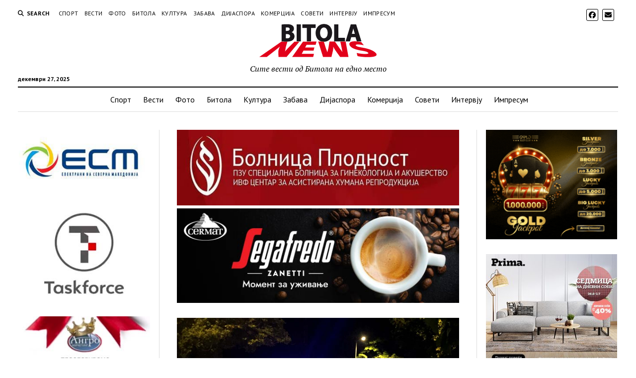

--- FILE ---
content_type: text/html; charset=UTF-8
request_url: https://bitolanews.mk/2024/02/24/%D1%81%D0%B2%D1%80-%D0%B1%D0%B8%D1%82%D0%BE%D0%BB%D0%B0-%D1%81%D0%B5-%D1%81%D1%83%D0%B4%D1%80%D0%B8%D1%98%D0%B0-%D0%BF%D0%B0%D1%81%D0%B0%D1%82-%D0%B8-%D0%B1%D0%BC%D0%B2/
body_size: 111561
content:
<!DOCTYPE html>

<html dir="ltr" lang="mk-MK" prefix="og: https://ogp.me/ns#">

<head>
	<title>СВР Битола: се судрија “пасат“ и “бмв“ на “Прилепска“, повредени тројца сопатници, еден потешко - Bitola News</title>

		<!-- All in One SEO 4.9.2 - aioseo.com -->
	<meta name="description" content="На 23.02.2024 во 19.58 часот во СВР Битола е пријавено дека на крстосница составена од ул. “Прилепска“ и ул. “Наум Наумовски Борче“ во Битола случена е сообраќајна несреќа. Во неа учестувале патничко моторно возило “волсфаген пасат“ со битолски регистарски ознаки управувано од 68 годишник од Битола и сопатник на возраст од 67 години од Битола" />
	<meta name="robots" content="max-image-preview:large" />
	<meta name="author" content="Сашо Ристевски"/>
	<link rel="canonical" href="https://bitolanews.mk/2024/02/24/%d1%81%d0%b2%d1%80-%d0%b1%d0%b8%d1%82%d0%be%d0%bb%d0%b0-%d1%81%d0%b5-%d1%81%d1%83%d0%b4%d1%80%d0%b8%d1%98%d0%b0-%d0%bf%d0%b0%d1%81%d0%b0%d1%82-%d0%b8-%d0%b1%d0%bc%d0%b2/" />
	<meta name="generator" content="All in One SEO (AIOSEO) 4.9.2" />
		<meta property="og:locale" content="mk_MK" />
		<meta property="og:site_name" content="Bitola News - Сите вести од Битола на едно место" />
		<meta property="og:type" content="article" />
		<meta property="og:title" content="СВР Битола: се судрија “пасат“ и “бмв“ на “Прилепска“, повредени тројца сопатници, еден потешко - Bitola News" />
		<meta property="og:description" content="На 23.02.2024 во 19.58 часот во СВР Битола е пријавено дека на крстосница составена од ул. “Прилепска“ и ул. “Наум Наумовски Борче“ во Битола случена е сообраќајна несреќа. Во неа учестувале патничко моторно возило “волсфаген пасат“ со битолски регистарски ознаки управувано од 68 годишник од Битола и сопатник на возраст од 67 години од Битола" />
		<meta property="og:url" content="https://bitolanews.mk/2024/02/24/%d1%81%d0%b2%d1%80-%d0%b1%d0%b8%d1%82%d0%be%d0%bb%d0%b0-%d1%81%d0%b5-%d1%81%d1%83%d0%b4%d1%80%d0%b8%d1%98%d0%b0-%d0%bf%d0%b0%d1%81%d0%b0%d1%82-%d0%b8-%d0%b1%d0%bc%d0%b2/" />
		<meta property="og:image" content="https://bitolanews.mk/wp-content/uploads/2024/02/jovan-14-1.jpg" />
		<meta property="og:image:secure_url" content="https://bitolanews.mk/wp-content/uploads/2024/02/jovan-14-1.jpg" />
		<meta property="og:image:width" content="1000" />
		<meta property="og:image:height" content="658" />
		<meta property="article:published_time" content="2024-02-24T10:53:21+00:00" />
		<meta property="article:modified_time" content="2024-02-24T10:53:21+00:00" />
		<meta property="article:publisher" content="https://www.facebook.com/Bitolanews" />
		<meta name="twitter:card" content="summary" />
		<meta name="twitter:title" content="СВР Битола: се судрија “пасат“ и “бмв“ на “Прилепска“, повредени тројца сопатници, еден потешко - Bitola News" />
		<meta name="twitter:description" content="На 23.02.2024 во 19.58 часот во СВР Битола е пријавено дека на крстосница составена од ул. “Прилепска“ и ул. “Наум Наумовски Борче“ во Битола случена е сообраќајна несреќа. Во неа учестувале патничко моторно возило “волсфаген пасат“ со битолски регистарски ознаки управувано од 68 годишник од Битола и сопатник на возраст од 67 години од Битола" />
		<meta name="twitter:image" content="https://bitolanews.mk/wp-content/uploads/2024/02/jovan-14-1.jpg" />
		<script type="application/ld+json" class="aioseo-schema">
			{"@context":"https:\/\/schema.org","@graph":[{"@type":"BlogPosting","@id":"https:\/\/bitolanews.mk\/2024\/02\/24\/%d1%81%d0%b2%d1%80-%d0%b1%d0%b8%d1%82%d0%be%d0%bb%d0%b0-%d1%81%d0%b5-%d1%81%d1%83%d0%b4%d1%80%d0%b8%d1%98%d0%b0-%d0%bf%d0%b0%d1%81%d0%b0%d1%82-%d0%b8-%d0%b1%d0%bc%d0%b2\/#blogposting","name":"\u0421\u0412\u0420 \u0411\u0438\u0442\u043e\u043b\u0430: \u0441\u0435 \u0441\u0443\u0434\u0440\u0438\u0458\u0430 \u201c\u043f\u0430\u0441\u0430\u0442\u201c \u0438 \u201c\u0431\u043c\u0432\u201c \u043d\u0430 \u201c\u041f\u0440\u0438\u043b\u0435\u043f\u0441\u043a\u0430\u201c, \u043f\u043e\u0432\u0440\u0435\u0434\u0435\u043d\u0438 \u0442\u0440\u043e\u0458\u0446\u0430 \u0441\u043e\u043f\u0430\u0442\u043d\u0438\u0446\u0438, \u0435\u0434\u0435\u043d \u043f\u043e\u0442\u0435\u0448\u043a\u043e - Bitola News","headline":"\u0421\u0412\u0420 \u0411\u0438\u0442\u043e\u043b\u0430: \u0441\u0435 \u0441\u0443\u0434\u0440\u0438\u0458\u0430 \u201c\u043f\u0430\u0441\u0430\u0442\u201c \u0438 \u201c\u0431\u043c\u0432\u201c \u043d\u0430 \u201c\u041f\u0440\u0438\u043b\u0435\u043f\u0441\u043a\u0430\u201c, \u043f\u043e\u0432\u0440\u0435\u0434\u0435\u043d\u0438 \u0442\u0440\u043e\u0458\u0446\u0430 \u0441\u043e\u043f\u0430\u0442\u043d\u0438\u0446\u0438, \u0435\u0434\u0435\u043d \u043f\u043e\u0442\u0435\u0448\u043a\u043e","author":{"@id":"https:\/\/bitolanews.mk\/author\/sashoris\/#author"},"publisher":{"@id":"https:\/\/bitolanews.mk\/#organization"},"image":{"@type":"ImageObject","url":"https:\/\/bitolanews.mk\/wp-content\/uploads\/2024\/02\/jovan-14-1.jpg","width":1000,"height":658},"datePublished":"2024-02-24T11:53:21+01:00","dateModified":"2024-02-24T11:53:21+01:00","inLanguage":"mk-MK","mainEntityOfPage":{"@id":"https:\/\/bitolanews.mk\/2024\/02\/24\/%d1%81%d0%b2%d1%80-%d0%b1%d0%b8%d1%82%d0%be%d0%bb%d0%b0-%d1%81%d0%b5-%d1%81%d1%83%d0%b4%d1%80%d0%b8%d1%98%d0%b0-%d0%bf%d0%b0%d1%81%d0%b0%d1%82-%d0%b8-%d0%b1%d0%bc%d0%b2\/#webpage"},"isPartOf":{"@id":"https:\/\/bitolanews.mk\/2024\/02\/24\/%d1%81%d0%b2%d1%80-%d0%b1%d0%b8%d1%82%d0%be%d0%bb%d0%b0-%d1%81%d0%b5-%d1%81%d1%83%d0%b4%d1%80%d0%b8%d1%98%d0%b0-%d0%bf%d0%b0%d1%81%d0%b0%d1%82-%d0%b8-%d0%b1%d0%bc%d0%b2\/#webpage"},"articleSection":"\u0412\u0435\u0441\u0442\u0438"},{"@type":"BreadcrumbList","@id":"https:\/\/bitolanews.mk\/2024\/02\/24\/%d1%81%d0%b2%d1%80-%d0%b1%d0%b8%d1%82%d0%be%d0%bb%d0%b0-%d1%81%d0%b5-%d1%81%d1%83%d0%b4%d1%80%d0%b8%d1%98%d0%b0-%d0%bf%d0%b0%d1%81%d0%b0%d1%82-%d0%b8-%d0%b1%d0%bc%d0%b2\/#breadcrumblist","itemListElement":[{"@type":"ListItem","@id":"https:\/\/bitolanews.mk#listItem","position":1,"name":"Home","item":"https:\/\/bitolanews.mk","nextItem":{"@type":"ListItem","@id":"https:\/\/bitolanews.mk\/category\/vesti\/#listItem","name":"\u0412\u0435\u0441\u0442\u0438"}},{"@type":"ListItem","@id":"https:\/\/bitolanews.mk\/category\/vesti\/#listItem","position":2,"name":"\u0412\u0435\u0441\u0442\u0438","item":"https:\/\/bitolanews.mk\/category\/vesti\/","nextItem":{"@type":"ListItem","@id":"https:\/\/bitolanews.mk\/2024\/02\/24\/%d1%81%d0%b2%d1%80-%d0%b1%d0%b8%d1%82%d0%be%d0%bb%d0%b0-%d1%81%d0%b5-%d1%81%d1%83%d0%b4%d1%80%d0%b8%d1%98%d0%b0-%d0%bf%d0%b0%d1%81%d0%b0%d1%82-%d0%b8-%d0%b1%d0%bc%d0%b2\/#listItem","name":"\u0421\u0412\u0420 \u0411\u0438\u0442\u043e\u043b\u0430: \u0441\u0435 \u0441\u0443\u0434\u0440\u0438\u0458\u0430 \u201c\u043f\u0430\u0441\u0430\u0442\u201c \u0438 \u201c\u0431\u043c\u0432\u201c \u043d\u0430 \u201c\u041f\u0440\u0438\u043b\u0435\u043f\u0441\u043a\u0430\u201c, \u043f\u043e\u0432\u0440\u0435\u0434\u0435\u043d\u0438 \u0442\u0440\u043e\u0458\u0446\u0430 \u0441\u043e\u043f\u0430\u0442\u043d\u0438\u0446\u0438, \u0435\u0434\u0435\u043d \u043f\u043e\u0442\u0435\u0448\u043a\u043e"},"previousItem":{"@type":"ListItem","@id":"https:\/\/bitolanews.mk#listItem","name":"Home"}},{"@type":"ListItem","@id":"https:\/\/bitolanews.mk\/2024\/02\/24\/%d1%81%d0%b2%d1%80-%d0%b1%d0%b8%d1%82%d0%be%d0%bb%d0%b0-%d1%81%d0%b5-%d1%81%d1%83%d0%b4%d1%80%d0%b8%d1%98%d0%b0-%d0%bf%d0%b0%d1%81%d0%b0%d1%82-%d0%b8-%d0%b1%d0%bc%d0%b2\/#listItem","position":3,"name":"\u0421\u0412\u0420 \u0411\u0438\u0442\u043e\u043b\u0430: \u0441\u0435 \u0441\u0443\u0434\u0440\u0438\u0458\u0430 \u201c\u043f\u0430\u0441\u0430\u0442\u201c \u0438 \u201c\u0431\u043c\u0432\u201c \u043d\u0430 \u201c\u041f\u0440\u0438\u043b\u0435\u043f\u0441\u043a\u0430\u201c, \u043f\u043e\u0432\u0440\u0435\u0434\u0435\u043d\u0438 \u0442\u0440\u043e\u0458\u0446\u0430 \u0441\u043e\u043f\u0430\u0442\u043d\u0438\u0446\u0438, \u0435\u0434\u0435\u043d \u043f\u043e\u0442\u0435\u0448\u043a\u043e","previousItem":{"@type":"ListItem","@id":"https:\/\/bitolanews.mk\/category\/vesti\/#listItem","name":"\u0412\u0435\u0441\u0442\u0438"}}]},{"@type":"Organization","@id":"https:\/\/bitolanews.mk\/#organization","name":"Bitola News","description":"\u0421\u0438\u0442\u0435 \u0432\u0435\u0441\u0442\u0438 \u043e\u0434 \u0411\u0438\u0442\u043e\u043b\u0430 \u043d\u0430 \u0435\u0434\u043d\u043e \u043c\u0435\u0441\u0442\u043e","url":"https:\/\/bitolanews.mk\/","telephone":"+38970269315","logo":{"@type":"ImageObject","url":"https:\/\/bitolanews.mk\/wp-content\/uploads\/2017\/10\/logo.jpg","@id":"https:\/\/bitolanews.mk\/2024\/02\/24\/%d1%81%d0%b2%d1%80-%d0%b1%d0%b8%d1%82%d0%be%d0%bb%d0%b0-%d1%81%d0%b5-%d1%81%d1%83%d0%b4%d1%80%d0%b8%d1%98%d0%b0-%d0%bf%d0%b0%d1%81%d0%b0%d1%82-%d0%b8-%d0%b1%d0%bc%d0%b2\/#organizationLogo","width":300,"height":85},"image":{"@id":"https:\/\/bitolanews.mk\/2024\/02\/24\/%d1%81%d0%b2%d1%80-%d0%b1%d0%b8%d1%82%d0%be%d0%bb%d0%b0-%d1%81%d0%b5-%d1%81%d1%83%d0%b4%d1%80%d0%b8%d1%98%d0%b0-%d0%bf%d0%b0%d1%81%d0%b0%d1%82-%d0%b8-%d0%b1%d0%bc%d0%b2\/#organizationLogo"},"sameAs":["https:\/\/www.facebook.com\/Bitolanews"]},{"@type":"Person","@id":"https:\/\/bitolanews.mk\/author\/sashoris\/#author","url":"https:\/\/bitolanews.mk\/author\/sashoris\/","name":"\u0421\u0430\u0448\u043e \u0420\u0438\u0441\u0442\u0435\u0432\u0441\u043a\u0438","image":{"@type":"ImageObject","@id":"https:\/\/bitolanews.mk\/2024\/02\/24\/%d1%81%d0%b2%d1%80-%d0%b1%d0%b8%d1%82%d0%be%d0%bb%d0%b0-%d1%81%d0%b5-%d1%81%d1%83%d0%b4%d1%80%d0%b8%d1%98%d0%b0-%d0%bf%d0%b0%d1%81%d0%b0%d1%82-%d0%b8-%d0%b1%d0%bc%d0%b2\/#authorImage","url":"https:\/\/secure.gravatar.com\/avatar\/23d0215a98f10d1df7aadf06359116ef0a930f1b4d627de4d7fd8cfce3c912d6?s=96&d=mm&r=g","width":96,"height":96,"caption":"\u0421\u0430\u0448\u043e \u0420\u0438\u0441\u0442\u0435\u0432\u0441\u043a\u0438"}},{"@type":"WebPage","@id":"https:\/\/bitolanews.mk\/2024\/02\/24\/%d1%81%d0%b2%d1%80-%d0%b1%d0%b8%d1%82%d0%be%d0%bb%d0%b0-%d1%81%d0%b5-%d1%81%d1%83%d0%b4%d1%80%d0%b8%d1%98%d0%b0-%d0%bf%d0%b0%d1%81%d0%b0%d1%82-%d0%b8-%d0%b1%d0%bc%d0%b2\/#webpage","url":"https:\/\/bitolanews.mk\/2024\/02\/24\/%d1%81%d0%b2%d1%80-%d0%b1%d0%b8%d1%82%d0%be%d0%bb%d0%b0-%d1%81%d0%b5-%d1%81%d1%83%d0%b4%d1%80%d0%b8%d1%98%d0%b0-%d0%bf%d0%b0%d1%81%d0%b0%d1%82-%d0%b8-%d0%b1%d0%bc%d0%b2\/","name":"\u0421\u0412\u0420 \u0411\u0438\u0442\u043e\u043b\u0430: \u0441\u0435 \u0441\u0443\u0434\u0440\u0438\u0458\u0430 \u201c\u043f\u0430\u0441\u0430\u0442\u201c \u0438 \u201c\u0431\u043c\u0432\u201c \u043d\u0430 \u201c\u041f\u0440\u0438\u043b\u0435\u043f\u0441\u043a\u0430\u201c, \u043f\u043e\u0432\u0440\u0435\u0434\u0435\u043d\u0438 \u0442\u0440\u043e\u0458\u0446\u0430 \u0441\u043e\u043f\u0430\u0442\u043d\u0438\u0446\u0438, \u0435\u0434\u0435\u043d \u043f\u043e\u0442\u0435\u0448\u043a\u043e - Bitola News","description":"\u041d\u0430 23.02.2024 \u0432\u043e 19.58 \u0447\u0430\u0441\u043e\u0442 \u0432\u043e \u0421\u0412\u0420 \u0411\u0438\u0442\u043e\u043b\u0430 \u0435 \u043f\u0440\u0438\u0458\u0430\u0432\u0435\u043d\u043e \u0434\u0435\u043a\u0430 \u043d\u0430 \u043a\u0440\u0441\u0442\u043e\u0441\u043d\u0438\u0446\u0430 \u0441\u043e\u0441\u0442\u0430\u0432\u0435\u043d\u0430 \u043e\u0434 \u0443\u043b. \u201c\u041f\u0440\u0438\u043b\u0435\u043f\u0441\u043a\u0430\u201c \u0438 \u0443\u043b. \u201c\u041d\u0430\u0443\u043c \u041d\u0430\u0443\u043c\u043e\u0432\u0441\u043a\u0438 \u0411\u043e\u0440\u0447\u0435\u201c \u0432\u043e \u0411\u0438\u0442\u043e\u043b\u0430 \u0441\u043b\u0443\u0447\u0435\u043d\u0430 \u0435 \u0441\u043e\u043e\u0431\u0440\u0430\u045c\u0430\u0458\u043d\u0430 \u043d\u0435\u0441\u0440\u0435\u045c\u0430. \u0412\u043e \u043d\u0435\u0430 \u0443\u0447\u0435\u0441\u0442\u0443\u0432\u0430\u043b\u0435 \u043f\u0430\u0442\u043d\u0438\u0447\u043a\u043e \u043c\u043e\u0442\u043e\u0440\u043d\u043e \u0432\u043e\u0437\u0438\u043b\u043e \u201c\u0432\u043e\u043b\u0441\u0444\u0430\u0433\u0435\u043d \u043f\u0430\u0441\u0430\u0442\u201c \u0441\u043e \u0431\u0438\u0442\u043e\u043b\u0441\u043a\u0438 \u0440\u0435\u0433\u0438\u0441\u0442\u0430\u0440\u0441\u043a\u0438 \u043e\u0437\u043d\u0430\u043a\u0438 \u0443\u043f\u0440\u0430\u0432\u0443\u0432\u0430\u043d\u043e \u043e\u0434 68 \u0433\u043e\u0434\u0438\u0448\u043d\u0438\u043a \u043e\u0434 \u0411\u0438\u0442\u043e\u043b\u0430 \u0438 \u0441\u043e\u043f\u0430\u0442\u043d\u0438\u043a \u043d\u0430 \u0432\u043e\u0437\u0440\u0430\u0441\u0442 \u043e\u0434 67 \u0433\u043e\u0434\u0438\u043d\u0438 \u043e\u0434 \u0411\u0438\u0442\u043e\u043b\u0430","inLanguage":"mk-MK","isPartOf":{"@id":"https:\/\/bitolanews.mk\/#website"},"breadcrumb":{"@id":"https:\/\/bitolanews.mk\/2024\/02\/24\/%d1%81%d0%b2%d1%80-%d0%b1%d0%b8%d1%82%d0%be%d0%bb%d0%b0-%d1%81%d0%b5-%d1%81%d1%83%d0%b4%d1%80%d0%b8%d1%98%d0%b0-%d0%bf%d0%b0%d1%81%d0%b0%d1%82-%d0%b8-%d0%b1%d0%bc%d0%b2\/#breadcrumblist"},"author":{"@id":"https:\/\/bitolanews.mk\/author\/sashoris\/#author"},"creator":{"@id":"https:\/\/bitolanews.mk\/author\/sashoris\/#author"},"image":{"@type":"ImageObject","url":"https:\/\/bitolanews.mk\/wp-content\/uploads\/2024\/02\/jovan-14-1.jpg","@id":"https:\/\/bitolanews.mk\/2024\/02\/24\/%d1%81%d0%b2%d1%80-%d0%b1%d0%b8%d1%82%d0%be%d0%bb%d0%b0-%d1%81%d0%b5-%d1%81%d1%83%d0%b4%d1%80%d0%b8%d1%98%d0%b0-%d0%bf%d0%b0%d1%81%d0%b0%d1%82-%d0%b8-%d0%b1%d0%bc%d0%b2\/#mainImage","width":1000,"height":658},"primaryImageOfPage":{"@id":"https:\/\/bitolanews.mk\/2024\/02\/24\/%d1%81%d0%b2%d1%80-%d0%b1%d0%b8%d1%82%d0%be%d0%bb%d0%b0-%d1%81%d0%b5-%d1%81%d1%83%d0%b4%d1%80%d0%b8%d1%98%d0%b0-%d0%bf%d0%b0%d1%81%d0%b0%d1%82-%d0%b8-%d0%b1%d0%bc%d0%b2\/#mainImage"},"datePublished":"2024-02-24T11:53:21+01:00","dateModified":"2024-02-24T11:53:21+01:00"},{"@type":"WebSite","@id":"https:\/\/bitolanews.mk\/#website","url":"https:\/\/bitolanews.mk\/","name":"Bitola News","description":"\u0421\u0438\u0442\u0435 \u0432\u0435\u0441\u0442\u0438 \u043e\u0434 \u0411\u0438\u0442\u043e\u043b\u0430 \u043d\u0430 \u0435\u0434\u043d\u043e \u043c\u0435\u0441\u0442\u043e","inLanguage":"mk-MK","publisher":{"@id":"https:\/\/bitolanews.mk\/#organization"}}]}
		</script>
		<!-- All in One SEO -->

<meta charset="UTF-8" />
<meta name="viewport" content="width=device-width, initial-scale=1" />
<meta name="template" content="Mission News 1.65" />
<link rel='dns-prefetch' href='//www.googletagmanager.com' />
<link rel='dns-prefetch' href='//fonts.googleapis.com' />
<link rel='dns-prefetch' href='//cdn.openshareweb.com' />
<link rel='dns-prefetch' href='//cdn.shareaholic.net' />
<link rel='dns-prefetch' href='//www.shareaholic.net' />
<link rel='dns-prefetch' href='//analytics.shareaholic.com' />
<link rel='dns-prefetch' href='//recs.shareaholic.com' />
<link rel='dns-prefetch' href='//partner.shareaholic.com' />
<link rel="alternate" type="application/rss+xml" title="Bitola News &raquo; Фид" href="https://bitolanews.mk/feed/" />
<link rel="alternate" title="oEmbed (JSON)" type="application/json+oembed" href="https://bitolanews.mk/wp-json/oembed/1.0/embed?url=https%3A%2F%2Fbitolanews.mk%2F2024%2F02%2F24%2F%25d1%2581%25d0%25b2%25d1%2580-%25d0%25b1%25d0%25b8%25d1%2582%25d0%25be%25d0%25bb%25d0%25b0-%25d1%2581%25d0%25b5-%25d1%2581%25d1%2583%25d0%25b4%25d1%2580%25d0%25b8%25d1%2598%25d0%25b0-%25d0%25bf%25d0%25b0%25d1%2581%25d0%25b0%25d1%2582-%25d0%25b8-%25d0%25b1%25d0%25bc%25d0%25b2%2F" />
<link rel="alternate" title="oEmbed (XML)" type="text/xml+oembed" href="https://bitolanews.mk/wp-json/oembed/1.0/embed?url=https%3A%2F%2Fbitolanews.mk%2F2024%2F02%2F24%2F%25d1%2581%25d0%25b2%25d1%2580-%25d0%25b1%25d0%25b8%25d1%2582%25d0%25be%25d0%25bb%25d0%25b0-%25d1%2581%25d0%25b5-%25d1%2581%25d1%2583%25d0%25b4%25d1%2580%25d0%25b8%25d1%2598%25d0%25b0-%25d0%25bf%25d0%25b0%25d1%2581%25d0%25b0%25d1%2582-%25d0%25b8-%25d0%25b1%25d0%25bc%25d0%25b2%2F&#038;format=xml" />
<!-- Shareaholic - https://www.shareaholic.com -->
<link rel='preload' href='//cdn.shareaholic.net/assets/pub/shareaholic.js' as='script'/>
<script data-no-minify='1' data-cfasync='false'>
_SHR_SETTINGS = {"endpoints":{"local_recs_url":"https:\/\/bitolanews.mk\/wp-admin\/admin-ajax.php?action=shareaholic_permalink_related","ajax_url":"https:\/\/bitolanews.mk\/wp-admin\/admin-ajax.php"},"site_id":"473e3a970f31ca1cb701877f1de3eb6b","url_components":{"year":"2024","monthnum":"02","day":"24","hour":"11","minute":"53","second":"21","post_id":"152473","postname":"%d1%81%d0%b2%d1%80-%d0%b1%d0%b8%d1%82%d0%be%d0%bb%d0%b0-%d1%81%d0%b5-%d1%81%d1%83%d0%b4%d1%80%d0%b8%d1%98%d0%b0-%d0%bf%d0%b0%d1%81%d0%b0%d1%82-%d0%b8-%d0%b1%d0%bc%d0%b2","category":"vesti"}};
</script>
<script data-no-minify='1' data-cfasync='false' src='//cdn.shareaholic.net/assets/pub/shareaholic.js' data-shr-siteid='473e3a970f31ca1cb701877f1de3eb6b' async ></script>

<!-- Shareaholic Content Tags -->
<meta name='shareaholic:site_name' content='Bitola News' />
<meta name='shareaholic:language' content='mk-MK' />
<meta name='shareaholic:url' content='https://bitolanews.mk/2024/02/24/%d1%81%d0%b2%d1%80-%d0%b1%d0%b8%d1%82%d0%be%d0%bb%d0%b0-%d1%81%d0%b5-%d1%81%d1%83%d0%b4%d1%80%d0%b8%d1%98%d0%b0-%d0%bf%d0%b0%d1%81%d0%b0%d1%82-%d0%b8-%d0%b1%d0%bc%d0%b2/' />
<meta name='shareaholic:keywords' content='cat:Вести, type:post' />
<meta name='shareaholic:article_published_time' content='2024-02-24T11:53:21+01:00' />
<meta name='shareaholic:article_modified_time' content='2024-02-24T11:53:21+01:00' />
<meta name='shareaholic:shareable_page' content='true' />
<meta name='shareaholic:article_author_name' content='Сашо Ристевски' />
<meta name='shareaholic:site_id' content='473e3a970f31ca1cb701877f1de3eb6b' />
<meta name='shareaholic:wp_version' content='9.7.13' />
<meta name='shareaholic:image' content='https://bitolanews.mk/wp-content/uploads/2024/02/jovan-14-1-640x421.jpg' />
<!-- Shareaholic Content Tags End -->
<style id='wp-img-auto-sizes-contain-inline-css' type='text/css'>
img:is([sizes=auto i],[sizes^="auto," i]){contain-intrinsic-size:3000px 1500px}
/*# sourceURL=wp-img-auto-sizes-contain-inline-css */
</style>
<style id='wp-emoji-styles-inline-css' type='text/css'>

	img.wp-smiley, img.emoji {
		display: inline !important;
		border: none !important;
		box-shadow: none !important;
		height: 1em !important;
		width: 1em !important;
		margin: 0 0.07em !important;
		vertical-align: -0.1em !important;
		background: none !important;
		padding: 0 !important;
	}
/*# sourceURL=wp-emoji-styles-inline-css */
</style>
<style id='wp-block-library-inline-css' type='text/css'>
:root{--wp-block-synced-color:#7a00df;--wp-block-synced-color--rgb:122,0,223;--wp-bound-block-color:var(--wp-block-synced-color);--wp-editor-canvas-background:#ddd;--wp-admin-theme-color:#007cba;--wp-admin-theme-color--rgb:0,124,186;--wp-admin-theme-color-darker-10:#006ba1;--wp-admin-theme-color-darker-10--rgb:0,107,160.5;--wp-admin-theme-color-darker-20:#005a87;--wp-admin-theme-color-darker-20--rgb:0,90,135;--wp-admin-border-width-focus:2px}@media (min-resolution:192dpi){:root{--wp-admin-border-width-focus:1.5px}}.wp-element-button{cursor:pointer}:root .has-very-light-gray-background-color{background-color:#eee}:root .has-very-dark-gray-background-color{background-color:#313131}:root .has-very-light-gray-color{color:#eee}:root .has-very-dark-gray-color{color:#313131}:root .has-vivid-green-cyan-to-vivid-cyan-blue-gradient-background{background:linear-gradient(135deg,#00d084,#0693e3)}:root .has-purple-crush-gradient-background{background:linear-gradient(135deg,#34e2e4,#4721fb 50%,#ab1dfe)}:root .has-hazy-dawn-gradient-background{background:linear-gradient(135deg,#faaca8,#dad0ec)}:root .has-subdued-olive-gradient-background{background:linear-gradient(135deg,#fafae1,#67a671)}:root .has-atomic-cream-gradient-background{background:linear-gradient(135deg,#fdd79a,#004a59)}:root .has-nightshade-gradient-background{background:linear-gradient(135deg,#330968,#31cdcf)}:root .has-midnight-gradient-background{background:linear-gradient(135deg,#020381,#2874fc)}:root{--wp--preset--font-size--normal:16px;--wp--preset--font-size--huge:42px}.has-regular-font-size{font-size:1em}.has-larger-font-size{font-size:2.625em}.has-normal-font-size{font-size:var(--wp--preset--font-size--normal)}.has-huge-font-size{font-size:var(--wp--preset--font-size--huge)}.has-text-align-center{text-align:center}.has-text-align-left{text-align:left}.has-text-align-right{text-align:right}.has-fit-text{white-space:nowrap!important}#end-resizable-editor-section{display:none}.aligncenter{clear:both}.items-justified-left{justify-content:flex-start}.items-justified-center{justify-content:center}.items-justified-right{justify-content:flex-end}.items-justified-space-between{justify-content:space-between}.screen-reader-text{border:0;clip-path:inset(50%);height:1px;margin:-1px;overflow:hidden;padding:0;position:absolute;width:1px;word-wrap:normal!important}.screen-reader-text:focus{background-color:#ddd;clip-path:none;color:#444;display:block;font-size:1em;height:auto;left:5px;line-height:normal;padding:15px 23px 14px;text-decoration:none;top:5px;width:auto;z-index:100000}html :where(.has-border-color){border-style:solid}html :where([style*=border-top-color]){border-top-style:solid}html :where([style*=border-right-color]){border-right-style:solid}html :where([style*=border-bottom-color]){border-bottom-style:solid}html :where([style*=border-left-color]){border-left-style:solid}html :where([style*=border-width]){border-style:solid}html :where([style*=border-top-width]){border-top-style:solid}html :where([style*=border-right-width]){border-right-style:solid}html :where([style*=border-bottom-width]){border-bottom-style:solid}html :where([style*=border-left-width]){border-left-style:solid}html :where(img[class*=wp-image-]){height:auto;max-width:100%}:where(figure){margin:0 0 1em}html :where(.is-position-sticky){--wp-admin--admin-bar--position-offset:var(--wp-admin--admin-bar--height,0px)}@media screen and (max-width:600px){html :where(.is-position-sticky){--wp-admin--admin-bar--position-offset:0px}}

/*# sourceURL=wp-block-library-inline-css */
</style><style id='global-styles-inline-css' type='text/css'>
:root{--wp--preset--aspect-ratio--square: 1;--wp--preset--aspect-ratio--4-3: 4/3;--wp--preset--aspect-ratio--3-4: 3/4;--wp--preset--aspect-ratio--3-2: 3/2;--wp--preset--aspect-ratio--2-3: 2/3;--wp--preset--aspect-ratio--16-9: 16/9;--wp--preset--aspect-ratio--9-16: 9/16;--wp--preset--color--black: #000000;--wp--preset--color--cyan-bluish-gray: #abb8c3;--wp--preset--color--white: #ffffff;--wp--preset--color--pale-pink: #f78da7;--wp--preset--color--vivid-red: #cf2e2e;--wp--preset--color--luminous-vivid-orange: #ff6900;--wp--preset--color--luminous-vivid-amber: #fcb900;--wp--preset--color--light-green-cyan: #7bdcb5;--wp--preset--color--vivid-green-cyan: #00d084;--wp--preset--color--pale-cyan-blue: #8ed1fc;--wp--preset--color--vivid-cyan-blue: #0693e3;--wp--preset--color--vivid-purple: #9b51e0;--wp--preset--gradient--vivid-cyan-blue-to-vivid-purple: linear-gradient(135deg,rgb(6,147,227) 0%,rgb(155,81,224) 100%);--wp--preset--gradient--light-green-cyan-to-vivid-green-cyan: linear-gradient(135deg,rgb(122,220,180) 0%,rgb(0,208,130) 100%);--wp--preset--gradient--luminous-vivid-amber-to-luminous-vivid-orange: linear-gradient(135deg,rgb(252,185,0) 0%,rgb(255,105,0) 100%);--wp--preset--gradient--luminous-vivid-orange-to-vivid-red: linear-gradient(135deg,rgb(255,105,0) 0%,rgb(207,46,46) 100%);--wp--preset--gradient--very-light-gray-to-cyan-bluish-gray: linear-gradient(135deg,rgb(238,238,238) 0%,rgb(169,184,195) 100%);--wp--preset--gradient--cool-to-warm-spectrum: linear-gradient(135deg,rgb(74,234,220) 0%,rgb(151,120,209) 20%,rgb(207,42,186) 40%,rgb(238,44,130) 60%,rgb(251,105,98) 80%,rgb(254,248,76) 100%);--wp--preset--gradient--blush-light-purple: linear-gradient(135deg,rgb(255,206,236) 0%,rgb(152,150,240) 100%);--wp--preset--gradient--blush-bordeaux: linear-gradient(135deg,rgb(254,205,165) 0%,rgb(254,45,45) 50%,rgb(107,0,62) 100%);--wp--preset--gradient--luminous-dusk: linear-gradient(135deg,rgb(255,203,112) 0%,rgb(199,81,192) 50%,rgb(65,88,208) 100%);--wp--preset--gradient--pale-ocean: linear-gradient(135deg,rgb(255,245,203) 0%,rgb(182,227,212) 50%,rgb(51,167,181) 100%);--wp--preset--gradient--electric-grass: linear-gradient(135deg,rgb(202,248,128) 0%,rgb(113,206,126) 100%);--wp--preset--gradient--midnight: linear-gradient(135deg,rgb(2,3,129) 0%,rgb(40,116,252) 100%);--wp--preset--font-size--small: 12px;--wp--preset--font-size--medium: 20px;--wp--preset--font-size--large: 21px;--wp--preset--font-size--x-large: 42px;--wp--preset--font-size--regular: 16px;--wp--preset--font-size--larger: 28px;--wp--preset--spacing--20: 0.44rem;--wp--preset--spacing--30: 0.67rem;--wp--preset--spacing--40: 1rem;--wp--preset--spacing--50: 1.5rem;--wp--preset--spacing--60: 2.25rem;--wp--preset--spacing--70: 3.38rem;--wp--preset--spacing--80: 5.06rem;--wp--preset--shadow--natural: 6px 6px 9px rgba(0, 0, 0, 0.2);--wp--preset--shadow--deep: 12px 12px 50px rgba(0, 0, 0, 0.4);--wp--preset--shadow--sharp: 6px 6px 0px rgba(0, 0, 0, 0.2);--wp--preset--shadow--outlined: 6px 6px 0px -3px rgb(255, 255, 255), 6px 6px rgb(0, 0, 0);--wp--preset--shadow--crisp: 6px 6px 0px rgb(0, 0, 0);}:where(.is-layout-flex){gap: 0.5em;}:where(.is-layout-grid){gap: 0.5em;}body .is-layout-flex{display: flex;}.is-layout-flex{flex-wrap: wrap;align-items: center;}.is-layout-flex > :is(*, div){margin: 0;}body .is-layout-grid{display: grid;}.is-layout-grid > :is(*, div){margin: 0;}:where(.wp-block-columns.is-layout-flex){gap: 2em;}:where(.wp-block-columns.is-layout-grid){gap: 2em;}:where(.wp-block-post-template.is-layout-flex){gap: 1.25em;}:where(.wp-block-post-template.is-layout-grid){gap: 1.25em;}.has-black-color{color: var(--wp--preset--color--black) !important;}.has-cyan-bluish-gray-color{color: var(--wp--preset--color--cyan-bluish-gray) !important;}.has-white-color{color: var(--wp--preset--color--white) !important;}.has-pale-pink-color{color: var(--wp--preset--color--pale-pink) !important;}.has-vivid-red-color{color: var(--wp--preset--color--vivid-red) !important;}.has-luminous-vivid-orange-color{color: var(--wp--preset--color--luminous-vivid-orange) !important;}.has-luminous-vivid-amber-color{color: var(--wp--preset--color--luminous-vivid-amber) !important;}.has-light-green-cyan-color{color: var(--wp--preset--color--light-green-cyan) !important;}.has-vivid-green-cyan-color{color: var(--wp--preset--color--vivid-green-cyan) !important;}.has-pale-cyan-blue-color{color: var(--wp--preset--color--pale-cyan-blue) !important;}.has-vivid-cyan-blue-color{color: var(--wp--preset--color--vivid-cyan-blue) !important;}.has-vivid-purple-color{color: var(--wp--preset--color--vivid-purple) !important;}.has-black-background-color{background-color: var(--wp--preset--color--black) !important;}.has-cyan-bluish-gray-background-color{background-color: var(--wp--preset--color--cyan-bluish-gray) !important;}.has-white-background-color{background-color: var(--wp--preset--color--white) !important;}.has-pale-pink-background-color{background-color: var(--wp--preset--color--pale-pink) !important;}.has-vivid-red-background-color{background-color: var(--wp--preset--color--vivid-red) !important;}.has-luminous-vivid-orange-background-color{background-color: var(--wp--preset--color--luminous-vivid-orange) !important;}.has-luminous-vivid-amber-background-color{background-color: var(--wp--preset--color--luminous-vivid-amber) !important;}.has-light-green-cyan-background-color{background-color: var(--wp--preset--color--light-green-cyan) !important;}.has-vivid-green-cyan-background-color{background-color: var(--wp--preset--color--vivid-green-cyan) !important;}.has-pale-cyan-blue-background-color{background-color: var(--wp--preset--color--pale-cyan-blue) !important;}.has-vivid-cyan-blue-background-color{background-color: var(--wp--preset--color--vivid-cyan-blue) !important;}.has-vivid-purple-background-color{background-color: var(--wp--preset--color--vivid-purple) !important;}.has-black-border-color{border-color: var(--wp--preset--color--black) !important;}.has-cyan-bluish-gray-border-color{border-color: var(--wp--preset--color--cyan-bluish-gray) !important;}.has-white-border-color{border-color: var(--wp--preset--color--white) !important;}.has-pale-pink-border-color{border-color: var(--wp--preset--color--pale-pink) !important;}.has-vivid-red-border-color{border-color: var(--wp--preset--color--vivid-red) !important;}.has-luminous-vivid-orange-border-color{border-color: var(--wp--preset--color--luminous-vivid-orange) !important;}.has-luminous-vivid-amber-border-color{border-color: var(--wp--preset--color--luminous-vivid-amber) !important;}.has-light-green-cyan-border-color{border-color: var(--wp--preset--color--light-green-cyan) !important;}.has-vivid-green-cyan-border-color{border-color: var(--wp--preset--color--vivid-green-cyan) !important;}.has-pale-cyan-blue-border-color{border-color: var(--wp--preset--color--pale-cyan-blue) !important;}.has-vivid-cyan-blue-border-color{border-color: var(--wp--preset--color--vivid-cyan-blue) !important;}.has-vivid-purple-border-color{border-color: var(--wp--preset--color--vivid-purple) !important;}.has-vivid-cyan-blue-to-vivid-purple-gradient-background{background: var(--wp--preset--gradient--vivid-cyan-blue-to-vivid-purple) !important;}.has-light-green-cyan-to-vivid-green-cyan-gradient-background{background: var(--wp--preset--gradient--light-green-cyan-to-vivid-green-cyan) !important;}.has-luminous-vivid-amber-to-luminous-vivid-orange-gradient-background{background: var(--wp--preset--gradient--luminous-vivid-amber-to-luminous-vivid-orange) !important;}.has-luminous-vivid-orange-to-vivid-red-gradient-background{background: var(--wp--preset--gradient--luminous-vivid-orange-to-vivid-red) !important;}.has-very-light-gray-to-cyan-bluish-gray-gradient-background{background: var(--wp--preset--gradient--very-light-gray-to-cyan-bluish-gray) !important;}.has-cool-to-warm-spectrum-gradient-background{background: var(--wp--preset--gradient--cool-to-warm-spectrum) !important;}.has-blush-light-purple-gradient-background{background: var(--wp--preset--gradient--blush-light-purple) !important;}.has-blush-bordeaux-gradient-background{background: var(--wp--preset--gradient--blush-bordeaux) !important;}.has-luminous-dusk-gradient-background{background: var(--wp--preset--gradient--luminous-dusk) !important;}.has-pale-ocean-gradient-background{background: var(--wp--preset--gradient--pale-ocean) !important;}.has-electric-grass-gradient-background{background: var(--wp--preset--gradient--electric-grass) !important;}.has-midnight-gradient-background{background: var(--wp--preset--gradient--midnight) !important;}.has-small-font-size{font-size: var(--wp--preset--font-size--small) !important;}.has-medium-font-size{font-size: var(--wp--preset--font-size--medium) !important;}.has-large-font-size{font-size: var(--wp--preset--font-size--large) !important;}.has-x-large-font-size{font-size: var(--wp--preset--font-size--x-large) !important;}
/*# sourceURL=global-styles-inline-css */
</style>

<style id='classic-theme-styles-inline-css' type='text/css'>
/*! This file is auto-generated */
.wp-block-button__link{color:#fff;background-color:#32373c;border-radius:9999px;box-shadow:none;text-decoration:none;padding:calc(.667em + 2px) calc(1.333em + 2px);font-size:1.125em}.wp-block-file__button{background:#32373c;color:#fff;text-decoration:none}
/*# sourceURL=/wp-includes/css/classic-themes.min.css */
</style>
<link rel='stylesheet' id='contact-form-7-css' href='https://bitolanews.mk/wp-content/plugins/contact-form-7/includes/css/styles.css?ver=6.1.4' type='text/css' media='all' />
<link rel='stylesheet' id='ct-mission-news-google-fonts-css' href='//fonts.googleapis.com/css?family=Abril+Fatface%7CPT+Sans%3A400%2C700%7CPT+Serif%3A400%2C400i%2C700%2C700i&#038;subset=latin%2Clatin-ext&#038;display=swap&#038;ver=6.9' type='text/css' media='all' />
<link rel='stylesheet' id='ct-mission-news-font-awesome-css' href='https://bitolanews.mk/wp-content/themes/mission-news/assets/font-awesome/css/all.min.css?ver=6.9' type='text/css' media='all' />
<link rel='stylesheet' id='ct-mission-news-style-css' href='https://bitolanews.mk/wp-content/themes/mission-news/style.css?ver=6.9' type='text/css' media='all' />
<link rel='stylesheet' id='slb_core-css' href='https://bitolanews.mk/wp-content/plugins/simple-lightbox/client/css/app.css?ver=2.9.4' type='text/css' media='all' />
<link rel='stylesheet' id='ngg_trigger_buttons-css' href='https://bitolanews.mk/wp-content/plugins/nextgen-gallery/static/GalleryDisplay/trigger_buttons.css?ver=4.0.3' type='text/css' media='all' />
<link rel='stylesheet' id='simplelightbox-0-css' href='https://bitolanews.mk/wp-content/plugins/nextgen-gallery/static/Lightbox/simplelightbox/simple-lightbox.css?ver=4.0.3' type='text/css' media='all' />
<link rel='stylesheet' id='fontawesome_v4_shim_style-css' href='https://bitolanews.mk/wp-content/plugins/nextgen-gallery/static/FontAwesome/css/v4-shims.min.css?ver=6.9' type='text/css' media='all' />
<link rel='stylesheet' id='fontawesome-css' href='https://bitolanews.mk/wp-content/plugins/nextgen-gallery/static/FontAwesome/css/all.min.css?ver=6.9' type='text/css' media='all' />
<link rel='stylesheet' id='nextgen_pagination_style-css' href='https://bitolanews.mk/wp-content/plugins/nextgen-gallery/static/GalleryDisplay/pagination_style.css?ver=4.0.3' type='text/css' media='all' />
<link rel='stylesheet' id='nextgen_basic_thumbnails_style-css' href='https://bitolanews.mk/wp-content/plugins/nextgen-gallery/static/Thumbnails/nextgen_basic_thumbnails.css?ver=4.0.3' type='text/css' media='all' />
<link rel='stylesheet' id='nextgen_widgets_style-css' href='https://bitolanews.mk/wp-content/plugins/nextgen-gallery/static/Widget/display.css?ver=4.0.3' type='text/css' media='all' />
<script type="text/javascript" src="https://bitolanews.mk/wp-includes/js/jquery/jquery.min.js?ver=3.7.1" id="jquery-core-js"></script>
<script type="text/javascript" src="https://bitolanews.mk/wp-includes/js/jquery/jquery-migrate.min.js?ver=3.4.1" id="jquery-migrate-js"></script>
<script type="text/javascript" id="photocrati_ajax-js-extra">
/* <![CDATA[ */
var photocrati_ajax = {"url":"https://bitolanews.mk/index.php?photocrati_ajax=1","rest_url":"https://bitolanews.mk/wp-json/","wp_home_url":"https://bitolanews.mk","wp_site_url":"https://bitolanews.mk","wp_root_url":"https://bitolanews.mk","wp_plugins_url":"https://bitolanews.mk/wp-content/plugins","wp_content_url":"https://bitolanews.mk/wp-content","wp_includes_url":"https://bitolanews.mk/wp-includes/","ngg_param_slug":"nggallery","rest_nonce":"d6717f05a6"};
//# sourceURL=photocrati_ajax-js-extra
/* ]]> */
</script>
<script type="text/javascript" src="https://bitolanews.mk/wp-content/plugins/nextgen-gallery/static/Legacy/ajax.min.js?ver=4.0.3" id="photocrati_ajax-js"></script>
<script type="text/javascript" src="https://bitolanews.mk/wp-content/plugins/nextgen-gallery/static/FontAwesome/js/v4-shims.min.js?ver=5.3.1" id="fontawesome_v4_shim-js"></script>
<script type="text/javascript" defer crossorigin="anonymous" data-auto-replace-svg="false" data-keep-original-source="false" data-search-pseudo-elements src="https://bitolanews.mk/wp-content/plugins/nextgen-gallery/static/FontAwesome/js/all.min.js?ver=5.3.1" id="fontawesome-js"></script>
<script type="text/javascript" src="https://bitolanews.mk/wp-content/plugins/nextgen-gallery/static/Thumbnails/nextgen_basic_thumbnails.js?ver=4.0.3" id="nextgen_basic_thumbnails_script-js"></script>

<!-- Google tag (gtag.js) snippet added by Site Kit -->
<!-- Google Analytics snippet added by Site Kit -->
<script type="text/javascript" src="https://www.googletagmanager.com/gtag/js?id=G-T510Q844VN" id="google_gtagjs-js" async></script>
<script type="text/javascript" id="google_gtagjs-js-after">
/* <![CDATA[ */
window.dataLayer = window.dataLayer || [];function gtag(){dataLayer.push(arguments);}
gtag("set","linker",{"domains":["bitolanews.mk"]});
gtag("js", new Date());
gtag("set", "developer_id.dZTNiMT", true);
gtag("config", "G-T510Q844VN");
//# sourceURL=google_gtagjs-js-after
/* ]]> */
</script>
<link rel="https://api.w.org/" href="https://bitolanews.mk/wp-json/" /><link rel="alternate" title="JSON" type="application/json" href="https://bitolanews.mk/wp-json/wp/v2/posts/152473" /><link rel="EditURI" type="application/rsd+xml" title="RSD" href="https://bitolanews.mk/xmlrpc.php?rsd" />
<meta name="generator" content="WordPress 6.9" />
<link rel='shortlink' href='https://bitolanews.mk/?p=152473' />
<style>
		#category-posts-2-internal ul {padding: 0;}
#category-posts-2-internal .cat-post-item img {max-width: initial; max-height: initial; margin: initial;}
#category-posts-2-internal .cat-post-author {margin-bottom: 0;}
#category-posts-2-internal .cat-post-thumbnail {margin: 5px 10px 5px 0;}
#category-posts-2-internal .cat-post-item:before {content: ""; clear: both;}
#category-posts-2-internal .cat-post-excerpt-more {display: inline-block;}
#category-posts-2-internal .cat-post-item {list-style: none; margin: 3px 0 10px; padding: 3px 0;}
#category-posts-2-internal .cat-post-current .cat-post-title {font-weight: bold; text-transform: uppercase;}
#category-posts-2-internal [class*=cat-post-tax] {font-size: 0.85em;}
#category-posts-2-internal [class*=cat-post-tax] * {display:inline-block;}
#category-posts-2-internal .cat-post-item:after {content: ""; display: table;	clear: both;}
#category-posts-2-internal .cat-post-item .cat-post-title {overflow: hidden;text-overflow: ellipsis;white-space: initial;display: -webkit-box;-webkit-line-clamp: 2;-webkit-box-orient: vertical;padding-bottom: 0 !important;}
#category-posts-2-internal .cat-post-item:after {content: ""; display: table;	clear: both;}
#category-posts-2-internal .cat-post-thumbnail {display:block; float:left; margin:5px 10px 5px 0;}
#category-posts-2-internal .cat-post-crop {overflow:hidden;display:block;}
#category-posts-2-internal p {margin:5px 0 0 0}
#category-posts-2-internal li > div {margin:5px 0 0 0; clear:both;}
#category-posts-2-internal .dashicons {vertical-align:middle;}
#category-posts-2-internal .cat-post-thumbnail .cat-post-crop img {height: 200px;}
#category-posts-2-internal .cat-post-thumbnail .cat-post-crop img {width: 300px;}
#category-posts-2-internal .cat-post-thumbnail .cat-post-crop img {object-fit: cover; max-width: 100%; display: block;}
#category-posts-2-internal .cat-post-thumbnail .cat-post-crop-not-supported img {width: 100%;}
#category-posts-2-internal .cat-post-thumbnail {max-width:100%;}
#category-posts-2-internal .cat-post-item img {margin: initial;}
</style>
		<style type="text/css">
.feedzy-rss-link-icon:after {
	content: url("https://bitolanews.mk/wp-content/plugins/feedzy-rss-feeds/img/external-link.png");
	margin-left: 3px;
}
</style>
		<meta name="generator" content="Site Kit by Google 1.168.0" /><link rel="icon" href="https://bitolanews.mk/wp-content/uploads/2017/10/cropped-bitolanews512-32x32.jpg" sizes="32x32" />
<link rel="icon" href="https://bitolanews.mk/wp-content/uploads/2017/10/cropped-bitolanews512-192x192.jpg" sizes="192x192" />
<link rel="apple-touch-icon" href="https://bitolanews.mk/wp-content/uploads/2017/10/cropped-bitolanews512-180x180.jpg" />
<meta name="msapplication-TileImage" content="https://bitolanews.mk/wp-content/uploads/2017/10/cropped-bitolanews512-270x270.jpg" />
</head>

<body id="mission-news" class="wp-singular post-template-default single single-post postid-152473 single-format-standard wp-custom-logo wp-theme-mission-news layout-rows layout-double-sidebar">
<a class="skip-content" href="#main">Press &quot;Enter&quot; to skip to content</a>
<div id="overflow-container" class="overflow-container">
	<div id="max-width" class="max-width">
							<header class="site-header" id="site-header" role="banner">
				<div class="top-nav">
					<button id="search-toggle" class="search-toggle"><i class="fas fa-search"></i><span>Search</span></button>
<div id="search-form-popup" class="search-form-popup">
	<div class="inner">
		<div class="title">Search Bitola News</div>
		<div class='search-form-container'>
    <form role="search" method="get" class="search-form" action="https://bitolanews.mk">
        <input id="search-field" type="search" class="search-field" value="" name="s"
               title="Search" placeholder=" Search for..." />
        <input type="submit" class="search-submit" value='Search'/>
    </form>
</div>		<a id="close-search" class="close" href="#"><svg xmlns="http://www.w3.org/2000/svg" width="20" height="20" viewBox="0 0 20 20" version="1.1"><g stroke="none" stroke-width="1" fill="none" fill-rule="evenodd"><g transform="translate(-17.000000, -12.000000)" fill="#000000"><g transform="translate(17.000000, 12.000000)"><rect transform="translate(10.000000, 10.000000) rotate(45.000000) translate(-10.000000, -10.000000) " x="9" y="-2" width="2" height="24"/><rect transform="translate(10.000000, 10.000000) rotate(-45.000000) translate(-10.000000, -10.000000) " x="9" y="-2" width="2" height="24"/></g></g></g></svg></a>
	</div>
</div>
					<div id="menu-secondary-container" class="menu-secondary-container">
						<div id="menu-secondary" class="menu-container menu-secondary" role="navigation">
	<nav class="menu"><ul id="menu-secondary-items" class="menu-secondary-items"><li id="menu-item-3583" class="menu-item menu-item-type-taxonomy menu-item-object-category menu-item-3583"><a href="https://bitolanews.mk/category/sport/">Спорт</a></li>
<li id="menu-item-3584" class="menu-item menu-item-type-taxonomy menu-item-object-category current-post-ancestor current-menu-parent current-post-parent menu-item-3584"><a href="https://bitolanews.mk/category/vesti/">Вести</a></li>
<li id="menu-item-3585" class="menu-item menu-item-type-taxonomy menu-item-object-category menu-item-3585"><a href="https://bitolanews.mk/category/foto/">Фото</a></li>
<li id="menu-item-3586" class="menu-item menu-item-type-taxonomy menu-item-object-category menu-item-3586"><a href="https://bitolanews.mk/category/bitola/">Битола</a></li>
<li id="menu-item-3587" class="menu-item menu-item-type-taxonomy menu-item-object-category menu-item-3587"><a href="https://bitolanews.mk/category/kultura/">Култура</a></li>
<li id="menu-item-3588" class="menu-item menu-item-type-taxonomy menu-item-object-category menu-item-3588"><a href="https://bitolanews.mk/category/zabava/">Забава</a></li>
<li id="menu-item-3589" class="menu-item menu-item-type-taxonomy menu-item-object-category menu-item-3589"><a href="https://bitolanews.mk/category/dijaspora/">Дијаспора</a></li>
<li id="menu-item-3590" class="menu-item menu-item-type-taxonomy menu-item-object-category menu-item-3590"><a href="https://bitolanews.mk/category/komercija/">Комерција</a></li>
<li id="menu-item-3591" class="menu-item menu-item-type-taxonomy menu-item-object-category menu-item-3591"><a href="https://bitolanews.mk/category/soveti/">Совети</a></li>
<li id="menu-item-3592" class="menu-item menu-item-type-taxonomy menu-item-object-category menu-item-3592"><a href="https://bitolanews.mk/category/intervju/">Интервју</a></li>
<li id="menu-item-38409" class="menu-item menu-item-type-post_type menu-item-object-page menu-item-38409"><a href="https://bitolanews.mk/impresum/">Импресум</a></li>
</ul></nav></div>
					</div>
					<ul id='social-media-icons' class='social-media-icons'><li>					<a class="facebook" target="_blank"
					   href="https://www.facebook.com/bitolanews.bitola">
						<i class="fab fa-facebook"
						   title="facebook"></i>
					</a>
					</li><li>					<a class="email" target="_blank"
					   href="mailto:usi&#99;i&#115;&#114;&#64;g&#109;&#97;&#105;&#108;.&#99;om">
						<i class="fas fa-envelope" title="email"></i>
					</a>
				</li></ul>				</div>
				<div id="title-container" class="title-container"><div class='site-title has-date'><a href="https://bitolanews.mk/" class="custom-logo-link" rel="home"><img width="236" height="67" src="https://bitolanews.mk/wp-content/uploads/2017/11/cropped-bitolanews-logo-1.png" class="custom-logo" alt="Bitola News" decoding="async" /></a></div><p class="date">декември 27, 2025</p><p class="tagline">Сите вести од Битола на едно место</p>				</div>
				<button id="toggle-navigation" class="toggle-navigation" name="toggle-navigation" aria-expanded="false">
					<span class="screen-reader-text">open menu</span>
					<svg xmlns="http://www.w3.org/2000/svg" width="24" height="18" viewBox="0 0 24 18" version="1.1"><g stroke="none" stroke-width="1" fill="none" fill-rule="evenodd"><g transform="translate(-272.000000, -21.000000)" fill="#000000"><g transform="translate(266.000000, 12.000000)"><g transform="translate(6.000000, 9.000000)"><rect class="top-bar" x="0" y="0" width="24" height="2"/><rect class="middle-bar" x="0" y="8" width="24" height="2"/><rect class="bottom-bar" x="0" y="16" width="24" height="2"/></g></g></g></g></svg>				</button>
				<div id="menu-primary-container" class="menu-primary-container tier-1">
					<div class="dropdown-navigation"><a id="back-button" class="back-button" href="#"><i class="fas fa-angle-left"></i> Back</a><span class="label"></span></div>
<div id="menu-primary" class="menu-container menu-primary" role="navigation">
    <nav class="menu"><ul id="menu-primary-items" class="menu-primary-items"><li class="menu-item menu-item-type-taxonomy menu-item-object-category menu-item-3583"><a href="https://bitolanews.mk/category/sport/">Спорт</a></li>
<li class="menu-item menu-item-type-taxonomy menu-item-object-category current-post-ancestor current-menu-parent current-post-parent menu-item-3584"><a href="https://bitolanews.mk/category/vesti/">Вести</a></li>
<li class="menu-item menu-item-type-taxonomy menu-item-object-category menu-item-3585"><a href="https://bitolanews.mk/category/foto/">Фото</a></li>
<li class="menu-item menu-item-type-taxonomy menu-item-object-category menu-item-3586"><a href="https://bitolanews.mk/category/bitola/">Битола</a></li>
<li class="menu-item menu-item-type-taxonomy menu-item-object-category menu-item-3587"><a href="https://bitolanews.mk/category/kultura/">Култура</a></li>
<li class="menu-item menu-item-type-taxonomy menu-item-object-category menu-item-3588"><a href="https://bitolanews.mk/category/zabava/">Забава</a></li>
<li class="menu-item menu-item-type-taxonomy menu-item-object-category menu-item-3589"><a href="https://bitolanews.mk/category/dijaspora/">Дијаспора</a></li>
<li class="menu-item menu-item-type-taxonomy menu-item-object-category menu-item-3590"><a href="https://bitolanews.mk/category/komercija/">Комерција</a></li>
<li class="menu-item menu-item-type-taxonomy menu-item-object-category menu-item-3591"><a href="https://bitolanews.mk/category/soveti/">Совети</a></li>
<li class="menu-item menu-item-type-taxonomy menu-item-object-category menu-item-3592"><a href="https://bitolanews.mk/category/intervju/">Интервју</a></li>
<li class="menu-item menu-item-type-post_type menu-item-object-page menu-item-38409"><a href="https://bitolanews.mk/impresum/">Импресум</a></li>
</ul></nav></div>
				</div>
			</header>
							<aside id="below-header" class="widget-area widget-area-below-header active-1" role="complementary">
			</aside>
		<div class="content-container">
						<div class="layout-container">
				    <aside class="sidebar sidebar-left" id="sidebar-left" role="complementary">
        <div class="inner">
            <section id="media_image-75" class="widget widget_media_image"><a href="https://www.esm.com.mk/"><img width="300" height="144" src="https://bitolanews.mk/wp-content/uploads/2023/10/interfest-106.jpg" class="image wp-image-140136  attachment-full size-full" alt="" style="max-width: 100%; height: auto;" decoding="async" /></a></section><section id="media_image-89" class="widget widget_media_image"><a href="https://taskforcebpo.com/mk/home-%d0%bc%d0%b0%d0%ba%d0%b5%d0%b4%d0%be%d0%bd%d1%81%d0%ba%d0%b8-%d1%98%d0%b0%d0%b7%d0%b8%d0%ba/"><img width="300" height="214" src="https://bitolanews.mk/wp-content/uploads/2025/10/praven-0599.jpg" class="image wp-image-201644  attachment-full size-full" alt="" style="max-width: 100%; height: auto;" decoding="async" fetchpriority="high" /></a></section><section id="media_image-95" class="widget widget_media_image"><a href="https://www.facebook.com/reel/1412988027086392"><img width="300" height="273" src="https://bitolanews.mk/wp-content/uploads/2025/11/pelo-24-57.jpg" class="image wp-image-205828  attachment-full size-full" alt="" style="max-width: 100%; height: auto;" decoding="async" /></a></section><section id="media_image-88" class="widget widget_media_image"><a href="https://bitolanews.mk/2025/08/07/mikel-coffee-bitola-%d0%b1%d0%b0%d1%80%d0%b0-%d0%bd%d0%be%d0%b2%d0%b8-%d1%87%d0%bb%d0%b5%d0%bd%d0%be%d0%b2%d0%b8-%d0%b2%d0%be-%d1%82%d0%b8%d0%bc%d0%be%d1%82/"><img width="300" height="218" src="https://bitolanews.mk/wp-content/uploads/2025/08/remzii-59.jpg" class="image wp-image-196782  attachment-full size-full" alt="" style="max-width: 100%; height: auto;" decoding="async" /></a></section><section id="media_image-68" class="widget widget_media_image"><a href="https://www.kromberg-schubert.com/home"><img width="300" height="85" src="https://bitolanews.mk/wp-content/uploads/2022/06/petok-6.jpg" class="image wp-image-99602  attachment-full size-full" alt="" style="max-width: 100%; height: auto;" decoding="async" /></a></section><section id="media_image-69" class="widget widget_media_image"><a href="https://bitolanews.mk/2023/01/23/%d0%be%d0%b3%d0%bb%d0%b0%d1%81-%d0%b7%d0%b0-%d0%b2%d1%80%d0%b0%d0%b1%d0%be%d1%82%d1%83%d0%b2%d0%b0%d1%9a%d0%b5-%d0%b2%d0%be-%d0%ba%d1%80%d0%be%d0%bc%d0%b1%d0%b5%d1%80%d0%b3-%d1%88%d1%83%d0%b1%d0%b5/"><img width="300" height="50" src="https://bitolanews.mk/wp-content/uploads/2022/05/Logo_Kroschu_Group-aktivni-oglasi-1.jpg" class="image wp-image-97915  attachment-full size-full" alt="" style="max-width: 100%; height: auto;" decoding="async" /></a></section><section id="media_image-79" class="widget widget_media_image"><a href="https://www.abcdojchinovski.com/#:~:text=%D0%90%D0%91%D0%A6%20%D0%94%D0%9E%D0%88%D0%A7%D0%98%D0%9D%D0%9E%D0%92%D0%A1%D0%9A%D0%98.%20%D0%97%D0%B0%20%D1%82%D0%BE%D0%BF%D0%BB%D0%B8%D0%BD%D0%B0%20%D0%B2%D0%BE%20%D0%B2%D0%B0%D1%88%D0%B8%D0%BE%D1%82%20%D0%B4%D0%BE%D0%BC,%20%D0%BD%D1%83%D0%B4%D0%B8%D0%BC%D0%B5%20%D1%88%D0%B8%D1%80%D0%BE%D0%BA%D0%B0"><img width="300" height="172" src="https://bitolanews.mk/wp-content/uploads/2024/09/abc-malo.jpg" class="image wp-image-170046  attachment-full size-full" alt="" style="max-width: 100%; height: auto;" decoding="async" /></a></section><section id="media_image-92" class="widget widget_media_image"><a href="https://sistinaoftalmologija.mk/vo-bitola-otvorena-prvata-regionalna-ochna-bolnica-sistina-ochna-bolnica-by-promedika-oftalmologija/"><img width="300" height="209" src="https://bitolanews.mk/wp-content/uploads/2025/10/pel-eur-57.jpg" class="image wp-image-203437  attachment-full size-full" alt="" style="max-width: 100%; height: auto;" decoding="async" /></a></section><section id="media_image-71" class="widget widget_media_image"><a href="https://unlimitedcoders.com/academy"><img width="600" height="600" src="https://bitolanews.mk/wp-content/uploads/2022/10/uca-gt-600x600.gif" class="image wp-image-110589  attachment-medium size-medium" alt="" style="max-width: 100%; height: auto;" decoding="async" srcset="https://bitolanews.mk/wp-content/uploads/2022/10/uca-gt-600x600.gif 600w, https://bitolanews.mk/wp-content/uploads/2022/10/uca-gt-1024x1024.gif 1024w, https://bitolanews.mk/wp-content/uploads/2022/10/uca-gt-150x150.gif 150w, https://bitolanews.mk/wp-content/uploads/2022/10/uca-gt-768x768.gif 768w, https://bitolanews.mk/wp-content/uploads/2022/10/uca-gt-640x640.gif 640w" sizes="(max-width: 600px) 100vw, 600px" /></a></section><section id="media_image-42" class="widget widget_media_image"><a href="https://jk.com.mk/"><img width="300" height="151" src="https://bitolanews.mk/wp-content/uploads/2021/10/usici-2.jpg" class="image wp-image-82941  attachment-full size-full" alt="" style="max-width: 100%; height: auto;" decoding="async" /></a></section><section id="media_image-50" class="widget widget_media_image"><a href="http://denirocatering.com/"><img width="300" height="193" src="https://bitolanews.mk/wp-content/uploads/2020/01/deniro-pop.jpg" class="image wp-image-43999  attachment-full size-full" alt="" style="max-width: 100%; height: auto;" decoding="async" /></a></section><section id="media_image-9" class="widget widget_media_image"><a href="http://aurumkitchenbar.mk/index.html"><img width="300" height="193" src="https://bitolanews.mk/wp-content/uploads/2023/03/usicii-69.jpg" class="image wp-image-124761  attachment-full size-full" alt="" style="max-width: 100%; height: auto;" decoding="async" /></a></section><section id="media_image-10" class="widget widget_media_image"><img width="300" height="130" src="https://bitolanews.mk/wp-content/uploads/2021/09/порталл.jpg" class="image wp-image-79031  attachment-full size-full" alt="" style="max-width: 100%; height: auto;" decoding="async" /></section><section id="media_image-35" class="widget widget_media_image"><a href="https://www.facebook.com/Restoran-Belvedere-Bitola-464202013763388/"><img width="333" height="142" src="https://bitolanews.mk/wp-content/uploads/2021/09/белвед.jpg" class="image wp-image-79032  attachment-full size-full" alt="" style="max-width: 100%; height: auto;" decoding="async" /></a></section><section id="media_image-53" class="widget widget_media_image"><a href="https://www.facebook.com/Villa-VISTA-975368239161763/"><img width="300" height="188" src="https://bitolanews.mk/wp-content/uploads/2020/03/vilavista.jpg" class="image wp-image-46111  attachment-full size-full" alt="" style="max-width: 100%; height: auto;" decoding="async" /></a></section><section id="media_image-25" class="widget widget_media_image"><img width="300" height="162" src="https://bitolanews.mk/wp-content/uploads/2018/10/skopsko.jpg" class="image wp-image-17298  attachment-full size-full" alt="" style="max-width: 100%; height: auto;" decoding="async" /></section><section id="media_image-44" class="widget widget_media_image"><img width="300" height="169" src="https://bitolanews.mk/wp-content/uploads/2019/11/semm.jpg" class="image wp-image-39651  attachment-full size-full" alt="" style="max-width: 100%; height: auto;" decoding="async" /></section><section id="pages-2" class="widget widget_pages"><h2 class="widget-title">Страници</h2>
			<ul>
				<li class="page_item page-item-682"><a href="https://bitolanews.mk/impresum/">Импресум</a></li>
			</ul>

			</section><section id="search-2" class="widget widget_search"><h2 class="widget-title">Пребарувај</h2><div class='search-form-container'>
    <form role="search" method="get" class="search-form" action="https://bitolanews.mk">
        <input id="search-field" type="search" class="search-field" value="" name="s"
               title="Search" placeholder=" Search for..." />
        <input type="submit" class="search-submit" value='Search'/>
    </form>
</div></section>        </div>
    </aside>
				<section id="main" class="main" role="main">
						<aside id="above-main" class="widget-area widget-area-above-main active-1"  role="complementary">
		<section id="custom_html-2" class="widget_text widget widget_custom_html"><div class="textwidget custom-html-widget"><a href="https://plodnost.com.mk/" target="_blank" rel="noopener"><img class="alignnone size-full wp-image-90399" src="https://bitolanews.mk/wp-content/uploads/2022/11/intremed-15.jpg" alt="" width="600" height="158" style="margin:0;"></a>
<a href="https://www.cermat.com.mk/" target="_blank" rel="noopener"><img class="alignnone size-full wp-image-90399" src="https://bitolanews.mk/wp-content/uploads/2024/12/cermat_bn.jpg" alt="" width="600" height="200" style="margin:0;"></a></div></section>	</aside>

<div id="loop-container" class="loop-container">
    <div class="post-152473 post type-post status-publish format-standard has-post-thumbnail hentry category-vesti entry">
		<article>
		<div class="featured-image"><img width="1000" height="658" src="https://bitolanews.mk/wp-content/uploads/2024/02/jovan-14-1.jpg" class="attachment-full size-full wp-post-image" alt="" decoding="async" loading="lazy" srcset="https://bitolanews.mk/wp-content/uploads/2024/02/jovan-14-1.jpg 1000w, https://bitolanews.mk/wp-content/uploads/2024/02/jovan-14-1-800x526.jpg 800w, https://bitolanews.mk/wp-content/uploads/2024/02/jovan-14-1-768x505.jpg 768w, https://bitolanews.mk/wp-content/uploads/2024/02/jovan-14-1-640x421.jpg 640w" sizes="auto, (max-width: 1000px) 100vw, 1000px" /></div>		<div class='post-header'>
			<h1 class='post-title'>СВР Битола: се судрија “пасат“ и “бмв“ на “Прилепска“, повредени тројца сопатници, еден потешко</h1>
			<div class="post-byline">февруари 24, 2024</div>		</div>
				<div class="post-content">
					<div style='display:none;' class='shareaholic-canvas' data-app='share_buttons' data-title='СВР Битола: се судрија “пасат“ и “бмв“ на “Прилепска“, повредени тројца сопатници, еден потешко' data-link='https://bitolanews.mk/2024/02/24/%d1%81%d0%b2%d1%80-%d0%b1%d0%b8%d1%82%d0%be%d0%bb%d0%b0-%d1%81%d0%b5-%d1%81%d1%83%d0%b4%d1%80%d0%b8%d1%98%d0%b0-%d0%bf%d0%b0%d1%81%d0%b0%d1%82-%d0%b8-%d0%b1%d0%bc%d0%b2/' data-app-id-name='post_above_content'></div><p><span style="font-family: georgia, palatino, serif;">На 23.02.2024 во 19.58 часот во СВР Битола е пријавено дека на крстосница составена од ул. “Прилепска“ и ул. “Наум Наумовски Борче“ во Битола случена е сообраќајна несреќа.</span></p>
<p><span style="font-family: georgia, palatino, serif;">Во неа учестувале патничко моторно возило “волсфаген пасат“ со битолски регистарски ознаки управувано од 68 годишник од Битола и сопатник на возраст од 67 години&nbsp; од Битола и патничко возило „бмв&#8221; со битолски регистарски ознаки управувано од 29 годишник од Битола и сопатници на возраст од 55&nbsp; и 28 години од Битола.</span></p>
<p><span style="font-family: georgia, palatino, serif;">Во несреќата со тешки телесни повреди констатирани во Клиничка Болница Битола се здобил сопатникот во “бмв“, а со телесни повреди се здобиле другите двајца.</span></p>
<p><span style="font-family: georgia, palatino, serif;">Увидот го извршила увидната екипа на СВР Битола.</span></p>
<div style='display:none;' class='shareaholic-canvas' data-app='share_buttons' data-title='СВР Битола: се судрија “пасат“ и “бмв“ на “Прилепска“, повредени тројца сопатници, еден потешко' data-link='https://bitolanews.mk/2024/02/24/%d1%81%d0%b2%d1%80-%d0%b1%d0%b8%d1%82%d0%be%d0%bb%d0%b0-%d1%81%d0%b5-%d1%81%d1%83%d0%b4%d1%80%d0%b8%d1%98%d0%b0-%d0%bf%d0%b0%d1%81%d0%b0%d1%82-%d0%b8-%d0%b1%d0%bc%d0%b2/' data-app-id-name='post_below_content'></div><div style='display:none;' class='shareaholic-canvas' data-app='recommendations' data-title='СВР Битола: се судрија “пасат“ и “бмв“ на “Прилепска“, повредени тројца сопатници, еден потешко' data-link='https://bitolanews.mk/2024/02/24/%d1%81%d0%b2%d1%80-%d0%b1%d0%b8%d1%82%d0%be%d0%bb%d0%b0-%d1%81%d0%b5-%d1%81%d1%83%d0%b4%d1%80%d0%b8%d1%98%d0%b0-%d0%bf%d0%b0%d1%81%d0%b0%d1%82-%d0%b8-%d0%b1%d0%bc%d0%b2/' data-app-id-name='post_below_content'></div>								</div>
		<div class="post-meta">
			<p class="post-categories"><span>Published in</span> <a href="https://bitolanews.mk/category/vesti/" title="View all posts in Вести">Вести</a></p>							<aside id="after-post" class="widget-area widget-area-after-post active-1" role="complementary">
		<section id="media_image-46" class="widget widget_media_image"><a href="https://www.abcdojchinovski.com/#:~:text=%D0%90%D0%91%D0%A6%20%D0%94%D0%9E%D0%88%D0%A7%D0%98%D0%9D%D0%9E%D0%92%D0%A1%D0%9A%D0%98.%20%D0%97%D0%B0%20%D1%82%D0%BE%D0%BF%D0%BB%D0%B8%D0%BD%D0%B0%20%D0%B2%D0%BE%20%D0%B2%D0%B0%D1%88%D0%B8%D0%BE%D1%82%20%D0%B4%D0%BE%D0%BC,%20%D0%BD%D1%83%D0%B4%D0%B8%D0%BC%D0%B5%20%D1%88%D0%B8%D1%80%D0%BE%D0%BA%D0%B0"><img width="600" height="145" src="https://bitolanews.mk/wp-content/uploads/2024/09/abc-1.jpg" class="image wp-image-170180  attachment-full size-full" alt="" style="max-width: 100%; height: auto;" decoding="async" loading="lazy" /></a></section>	</aside>
					</div>
		<div class="more-from-category">
	<div class="category-container"><div class="top"><span class="section-title">More from <span>Вести</span></span><a class="category-link" href="https://bitolanews.mk/category/vesti/">More posts in Вести &raquo;</a></div><ul><li><div class="featured-image"><a href="https://bitolanews.mk/2025/12/27/%d1%81%d0%be-%d1%82%d1%80%d0%b8%d0%b1%d0%b8%d0%bd%d0%b0-%d0%b7%d0%b0-%d1%80%d0%b0%d0%ba%d0%be%d0%bc%d0%b5%d1%82%d0%be%d1%82-%d0%b2%d0%be-%d0%b1%d0%b8%d1%82%d0%be%d0%bb%d0%b0-%d0%b7%d0%b0%d0%bf%d0%be/">Со трибина за ракометот во Битола започна прославата 70 години ракометна Битола (фотогалерија)<img width="800" height="458" src="https://bitolanews.mk/wp-content/uploads/2025/12/rk70-11-88-800x458.jpg" class="attachment-medium size-medium wp-post-image" alt="" decoding="async" loading="lazy" srcset="https://bitolanews.mk/wp-content/uploads/2025/12/rk70-11-88-800x458.jpg 800w, https://bitolanews.mk/wp-content/uploads/2025/12/rk70-11-88-768x440.jpg 768w, https://bitolanews.mk/wp-content/uploads/2025/12/rk70-11-88-640x367.jpg 640w, https://bitolanews.mk/wp-content/uploads/2025/12/rk70-11-88.jpg 1000w" sizes="auto, (max-width: 800px) 100vw, 800px" /></a></div><a href="https://bitolanews.mk/2025/12/27/%d1%81%d0%be-%d1%82%d1%80%d0%b8%d0%b1%d0%b8%d0%bd%d0%b0-%d0%b7%d0%b0-%d1%80%d0%b0%d0%ba%d0%be%d0%bc%d0%b5%d1%82%d0%be%d1%82-%d0%b2%d0%be-%d0%b1%d0%b8%d1%82%d0%be%d0%bb%d0%b0-%d0%b7%d0%b0%d0%bf%d0%be/" class="title">Со трибина за ракометот во Битола започна прославата 70 години ракометна Битола (фотогалерија)</a></li><li><div class="featured-image"><a href="https://bitolanews.mk/2025/12/27/%d0%b2%d0%be-%d0%b1%d0%b8%d1%82%d0%be%d0%bb%d0%b0-%d1%81%d0%be%d0%bd%d1%87%d0%b5%d0%b2%d0%be-%d1%81%d0%be-%d0%bc%d0%b0%d0%bb%d0%b0-%d0%b4%d0%be-%d1%83%d0%bc%d0%b5%d1%80%d0%b5%d0%bd%d0%b0-%d0%be-205/">Во Битола сончево со мала до умерена облачност, темпертурата до 6 степени<img width="800" height="526" src="https://bitolanews.mk/wp-content/uploads/2025/12/zp-7-53-800x526.jpg" class="attachment-medium size-medium wp-post-image" alt="" decoding="async" loading="lazy" srcset="https://bitolanews.mk/wp-content/uploads/2025/12/zp-7-53-800x526.jpg 800w, https://bitolanews.mk/wp-content/uploads/2025/12/zp-7-53-768x505.jpg 768w, https://bitolanews.mk/wp-content/uploads/2025/12/zp-7-53-640x421.jpg 640w, https://bitolanews.mk/wp-content/uploads/2025/12/zp-7-53.jpg 1000w" sizes="auto, (max-width: 800px) 100vw, 800px" /></a></div><a href="https://bitolanews.mk/2025/12/27/%d0%b2%d0%be-%d0%b1%d0%b8%d1%82%d0%be%d0%bb%d0%b0-%d1%81%d0%be%d0%bd%d1%87%d0%b5%d0%b2%d0%be-%d1%81%d0%be-%d0%bc%d0%b0%d0%bb%d0%b0-%d0%b4%d0%be-%d1%83%d0%bc%d0%b5%d1%80%d0%b5%d0%bd%d0%b0-%d0%be-205/" class="title">Во Битола сончево со мала до умерена облачност, темпертурата до 6 степени</a></li><li><div class="featured-image"><a href="https://bitolanews.mk/2025/12/27/%d0%b1%d0%be%d1%98%d0%b0%d0%bd%d0%b0-%d0%b8-%d0%bb%d0%be%d0%b7%d0%b0%d0%bd%d0%be-%d1%81%d0%be-%d0%be%d0%b4%d0%bb%d0%b8%d1%87%d0%bd%d0%b8-%d0%bd%d0%b0%d1%81%d1%82%d0%b0%d0%bf%d0%b8-%d0%bd%d0%b0-6/">Бојана и Лозано со одлични настапи на 7. вечер на Зимската приказна во Битола (фотогалерија)<img width="800" height="530" src="https://bitolanews.mk/wp-content/uploads/2025/12/zp-7-39-88-800x530.jpg" class="attachment-medium size-medium wp-post-image" alt="" decoding="async" loading="lazy" srcset="https://bitolanews.mk/wp-content/uploads/2025/12/zp-7-39-88-800x530.jpg 800w, https://bitolanews.mk/wp-content/uploads/2025/12/zp-7-39-88-768x509.jpg 768w, https://bitolanews.mk/wp-content/uploads/2025/12/zp-7-39-88-640x424.jpg 640w, https://bitolanews.mk/wp-content/uploads/2025/12/zp-7-39-88.jpg 1000w" sizes="auto, (max-width: 800px) 100vw, 800px" /></a></div><a href="https://bitolanews.mk/2025/12/27/%d0%b1%d0%be%d1%98%d0%b0%d0%bd%d0%b0-%d0%b8-%d0%bb%d0%be%d0%b7%d0%b0%d0%bd%d0%be-%d1%81%d0%be-%d0%be%d0%b4%d0%bb%d0%b8%d1%87%d0%bd%d0%b8-%d0%bd%d0%b0%d1%81%d1%82%d0%b0%d0%bf%d0%b8-%d0%bd%d0%b0-6/" class="title">Бојана и Лозано со одлични настапи на 7. вечер на Зимската приказна во Битола (фотогалерија)</a></li><li><div class="featured-image"><a href="https://bitolanews.mk/2025/12/26/%d0%ba%d1%83%d0%b3%d0%bb%d0%b0%d0%bd%d0%b0%d1%82%d0%b0-%d0%b2%d0%be-%d0%b1%d0%b8%d1%82%d0%be%d0%bb%d0%b0-%d1%80%d0%b5%d0%ba%d0%be%d0%bd%d1%81%d1%82%d1%80%d1%83%d0%b8%d1%80%d0%b0%d0%bd%d0%b0-%d0%bf/">Кугланата во Битола реконструирана, пред лиценцирање за одржување на натпревари<img width="800" height="502" src="https://bitolanews.mk/wp-content/uploads/2025/12/zp6-61-800x502.jpg" class="attachment-medium size-medium wp-post-image" alt="" decoding="async" loading="lazy" srcset="https://bitolanews.mk/wp-content/uploads/2025/12/zp6-61-800x502.jpg 800w, https://bitolanews.mk/wp-content/uploads/2025/12/zp6-61-768x482.jpg 768w, https://bitolanews.mk/wp-content/uploads/2025/12/zp6-61-640x401.jpg 640w, https://bitolanews.mk/wp-content/uploads/2025/12/zp6-61.jpg 1000w" sizes="auto, (max-width: 800px) 100vw, 800px" /></a></div><a href="https://bitolanews.mk/2025/12/26/%d0%ba%d1%83%d0%b3%d0%bb%d0%b0%d0%bd%d0%b0%d1%82%d0%b0-%d0%b2%d0%be-%d0%b1%d0%b8%d1%82%d0%be%d0%bb%d0%b0-%d1%80%d0%b5%d0%ba%d0%be%d0%bd%d1%81%d1%82%d1%80%d1%83%d0%b8%d1%80%d0%b0%d0%bd%d0%b0-%d0%bf/" class="title">Кугланата во Битола реконструирана, пред лиценцирање за одржување на натпревари</a></li><li><div class="featured-image"><a href="https://bitolanews.mk/2025/12/26/ministry-of-second-hand-%d1%81%d0%be-%d0%b8%d0%b7%d0%bb%d0%be%d0%b6%d0%b1%d0%b0-%d0%b2%d0%be-%d0%b1%d0%b8%d1%82%d0%be%d0%bb%d0%b0-%d1%98%d0%b0-%d0%bf%d1%80%d0%b5%d1%82%d1%81%d1%82/">“Ministry of Second Hand“ со изложба во Битола ја претстави социјална платформа (фотогалерија)<img width="800" height="530" src="https://bitolanews.mk/wp-content/uploads/2025/12/5666-800x530.jpg" class="attachment-medium size-medium wp-post-image" alt="" decoding="async" loading="lazy" srcset="https://bitolanews.mk/wp-content/uploads/2025/12/5666-800x530.jpg 800w, https://bitolanews.mk/wp-content/uploads/2025/12/5666-768x508.jpg 768w, https://bitolanews.mk/wp-content/uploads/2025/12/5666-640x424.jpg 640w, https://bitolanews.mk/wp-content/uploads/2025/12/5666.jpg 1000w" sizes="auto, (max-width: 800px) 100vw, 800px" /></a></div><a href="https://bitolanews.mk/2025/12/26/ministry-of-second-hand-%d1%81%d0%be-%d0%b8%d0%b7%d0%bb%d0%be%d0%b6%d0%b1%d0%b0-%d0%b2%d0%be-%d0%b1%d0%b8%d1%82%d0%be%d0%bb%d0%b0-%d1%98%d0%b0-%d0%bf%d1%80%d0%b5%d1%82%d1%81%d1%82/" class="title">“Ministry of Second Hand“ со изложба во Битола ја претстави социјална платформа (фотогалерија)</a></li></ul></div></div>	</article>
	</div></div>

</section> <!-- .main -->
	<aside class="sidebar sidebar-right" id="sidebar-right" role="complementary">
		<div class="inner">
			<section id="media_image-91" class="widget widget_media_image"><a href="https://www.evrotip.mk/?utm_source=bitolanews&#038;utm_medium=banner&#038;utm_campaign=happyhour&#038;utm_content=300x250"><img width="300" height="250" src="https://bitolanews.mk/wp-content/uploads/2025/11/Untitled-design-300x250-1.gif" class="image wp-image-204411  attachment-full size-full" alt="" style="max-width: 100%; height: auto;" decoding="async" loading="lazy" /></a></section><section id="media_image-82" class="widget widget_media_image"><a href="https://www.prima-mebel.mk/blog/za-dnevna-soba-od-sonistata/"><img width="300" height="250" src="https://bitolanews.mk/wp-content/uploads/2025/06/300x250-1.jpg" class="image wp-image-193487  attachment-full size-full" alt="" style="max-width: 100%; height: auto;" decoding="async" loading="lazy" /></a></section><section id="media_image-80" class="widget widget_media_image"><a href="https://www.sinpeks.mk/"><img width="300" height="159" src="https://bitolanews.mk/wp-content/uploads/2025/12/rbi-15-52.jpg" class="image wp-image-209322  attachment-full size-full" alt="" style="max-width: 100%; height: auto;" decoding="async" loading="lazy" /></a></section><section id="media_image-57" class="widget widget_media_image"><a href="https://marielicakes.mk/"><img width="300" height="99" src="https://bitolanews.mk/wp-content/uploads/2024/09/marielei.jpg" class="image wp-image-170000  attachment-full size-full" alt="" style="max-width: 100%; height: auto;" decoding="async" loading="lazy" /></a></section><section id="media_image-96" class="widget widget_media_image"><img width="300" height="250" src="https://bitolanews.mk/wp-content/uploads/2025/12/Baner-Alta.gif" class="image wp-image-208549  attachment-full size-full" alt="" style="max-width: 100%; height: auto;" decoding="async" loading="lazy" /></section><section id="media_image-81" class="widget widget_media_image"><a href="https://www.facebook.com/profile.php?id=61572746735120"><img width="300" height="138" src="https://bitolanews.mk/wp-content/uploads/2025/02/rostkovski-20.jpg" class="image wp-image-182055  attachment-full size-full" alt="" style="max-width: 100%; height: auto;" decoding="async" loading="lazy" /></a></section><section id="media_image-78" class="widget widget_media_image"><a href="https://bas.edu.mk/"><img width="300" height="122" src="https://bitolanews.mk/wp-content/uploads/2024/01/kopanki-25.jpg" class="image wp-image-149626  attachment-full size-full" alt="" style="max-width: 100%; height: auto;" decoding="async" loading="lazy" /></a></section><section id="media_image-73" class="widget widget_media_image"><a href="https://javen-advertising.com/"><img width="300" height="172" src="https://bitolanews.mk/wp-content/uploads/2023/06/dovledzik-5.jpg" class="image wp-image-131094  attachment-full size-full" alt="" style="max-width: 100%; height: auto;" decoding="async" loading="lazy" /></a></section><section id="media_image-76" class="widget widget_media_image"><a href="https://www.hotelmolika.com.mk/"><img width="300" height="159" src="https://bitolanews.mk/wp-content/uploads/2023/12/monika-17-6666.jpg" class="image wp-image-147394  attachment-full size-full" alt="" style="max-width: 100%; height: auto;" decoding="async" loading="lazy" /></a></section><section id="media_image-14" class="widget widget_media_image"><a href="https://msu.edu.mk/"><img width="300" height="114" src="https://bitolanews.mk/wp-content/uploads/2023/11/foto-62.jpg" class="image wp-image-143016  attachment-full size-full" alt="" style="max-width: 100%; height: auto;" decoding="async" loading="lazy" /></a></section><section id="media_image-8" class="widget widget_media_image"><img width="300" height="193" src="https://bitolanews.mk/wp-content/uploads/2017/12/shvedskio-pica-so-telefon.jpg" class="image wp-image-2027  attachment-full size-full" alt="" style="max-width: 100%; height: auto;" decoding="async" loading="lazy" /></section><section id="media_image-54" class="widget widget_media_image"><a href="https://bodym.mk/?fbclid=IwAR3XlzKZEjxvtGZm0nVib7GB0iF6Fum3ZDV3Qqt9hNSdfP4Rfl2v0R58zhY"><img width="300" height="194" src="https://bitolanews.mk/wp-content/uploads/2020/06/bodi-m.jpg" class="image wp-image-51765  attachment-full size-full" alt="" style="max-width: 100%; height: auto;" decoding="async" loading="lazy" /></a></section><section id="media_image-26" class="widget widget_media_image"><a href="http://www.dakalift.mk/"><img width="300" height="169" src="https://bitolanews.mk/wp-content/uploads/2018/10/daka.jpg" class="image wp-image-17299  attachment-full size-full" alt="" style="max-width: 100%; height: auto;" decoding="async" loading="lazy" /></a></section><section id="media_image-6" class="widget widget_media_image"><a href="https://www.facebook.com/Lounge-Bar-Manaki-Bitola-161284114052912/"><img width="300" height="200" src="https://bitolanews.mk/wp-content/uploads/2017/12/manaki.jpg" class="image wp-image-1557  attachment-full size-full" alt="" style="max-width: 100%; height: auto;" decoding="async" loading="lazy" /></a></section><section id="media_image-72" class="widget widget_media_image"><a href="http://grafoprom.com/"><img width="800" height="394" src="https://bitolanews.mk/wp-content/uploads/2022/10/Logo-Grafo-Prom-800x394.jpg" class="image wp-image-112829  attachment-medium size-medium" alt="" style="max-width: 100%; height: auto;" decoding="async" loading="lazy" srcset="https://bitolanews.mk/wp-content/uploads/2022/10/Logo-Grafo-Prom-800x394.jpg 800w, https://bitolanews.mk/wp-content/uploads/2022/10/Logo-Grafo-Prom-1024x504.jpg 1024w, https://bitolanews.mk/wp-content/uploads/2022/10/Logo-Grafo-Prom-768x378.jpg 768w, https://bitolanews.mk/wp-content/uploads/2022/10/Logo-Grafo-Prom-640x315.jpg 640w, https://bitolanews.mk/wp-content/uploads/2022/10/Logo-Grafo-Prom.jpg 1363w" sizes="auto, (max-width: 800px) 100vw, 800px" /></a></section><section id="media_image-12" class="widget widget_media_image"><a href="http://restaurantkorzo.com/"><img width="300" height="186" src="https://bitolanews.mk/wp-content/uploads/2020/12/litija-26.jpg" class="image wp-image-63083  attachment-full size-full" alt="" style="max-width: 100%; height: auto;" decoding="async" loading="lazy" /></a></section><section id="media_image-11" class="widget widget_media_image"><a href="https://kapri.com.mk/index.php"><img width="300" height="158" src="https://bitolanews.mk/wp-content/uploads/2023/11/foto-48.jpg" class="image wp-image-143015  attachment-full size-full" alt="" style="max-width: 100%; height: auto;" decoding="async" loading="lazy" /></a></section><section id="category-posts-2" class="widget cat-post-widget"><h2 class="widget-title">Битола низ фото</h2><ul id="category-posts-2-internal" class="category-posts-internal">
<li class='cat-post-item'><div><a class="cat-post-title" href="https://bitolanews.mk/2025/12/27/%d1%84%d0%be%d1%82%d0%be-%d0%bd%d0%b0-%d0%b4%d0%b5%d0%bd%d0%be%d1%82-%d0%ba%d0%b0%d1%98-%d0%be%d1%83-%d0%b4%d0%b0%d0%bc%d0%b5-%d0%b3%d1%80%d1%83%d0%b5%d0%b2-9-%d1%87%d0%b0%d1%81-2/" rel="bookmark">Фото на денот: кај ОУ “Даме Груев“, 9 часот, 3 степени</a></div><div><a class="cat-post-thumbnail cat-post-none" href="https://bitolanews.mk/2025/12/27/%d1%84%d0%be%d1%82%d0%be-%d0%bd%d0%b0-%d0%b4%d0%b5%d0%bd%d0%be%d1%82-%d0%ba%d0%b0%d1%98-%d0%be%d1%83-%d0%b4%d0%b0%d0%bc%d0%b5-%d0%b3%d1%80%d1%83%d0%b5%d0%b2-9-%d1%87%d0%b0%d1%81-2/" title="Фото на денот: кај ОУ “Даме Груев“, 9 часот, 3 степени"><span class="cat-post-crop cat-post-format cat-post-format-standard"><img width="300" height="200" src="https://bitolanews.mk/wp-content/uploads/2025/12/zp-7-51-800x524.jpg" class="attachment-medium size-medium wp-post-image" alt="" data-cat-posts-width="300" data-cat-posts-height="200" loading="lazy" /></span></a></div></li></ul>
</section><section id="archives-2" class="widget widget_archive"><h2 class="widget-title">Архива</h2>		<label class="screen-reader-text" for="archives-dropdown-2">Архива</label>
		<select id="archives-dropdown-2" name="archive-dropdown">
			
			<option value="">Изберете месец</option>
				<option value='https://bitolanews.mk/2025/12/'> декември 2025 &nbsp;(291)</option>
	<option value='https://bitolanews.mk/2025/11/'> ноември 2025 &nbsp;(341)</option>
	<option value='https://bitolanews.mk/2025/10/'> октомври 2025 &nbsp;(342)</option>
	<option value='https://bitolanews.mk/2025/09/'> септември 2025 &nbsp;(331)</option>
	<option value='https://bitolanews.mk/2025/08/'> август 2025 &nbsp;(314)</option>
	<option value='https://bitolanews.mk/2025/07/'> јули 2025 &nbsp;(318)</option>
	<option value='https://bitolanews.mk/2025/06/'> јуни 2025 &nbsp;(304)</option>
	<option value='https://bitolanews.mk/2025/05/'> мај 2025 &nbsp;(363)</option>
	<option value='https://bitolanews.mk/2025/04/'> април 2025 &nbsp;(353)</option>
	<option value='https://bitolanews.mk/2025/03/'> март 2025 &nbsp;(310)</option>
	<option value='https://bitolanews.mk/2025/02/'> февруари 2025 &nbsp;(289)</option>
	<option value='https://bitolanews.mk/2025/01/'> јануари 2025 &nbsp;(308)</option>
	<option value='https://bitolanews.mk/2024/12/'> декември 2024 &nbsp;(335)</option>
	<option value='https://bitolanews.mk/2024/11/'> ноември 2024 &nbsp;(326)</option>
	<option value='https://bitolanews.mk/2024/10/'> октомври 2024 &nbsp;(345)</option>
	<option value='https://bitolanews.mk/2024/09/'> септември 2024 &nbsp;(325)</option>
	<option value='https://bitolanews.mk/2024/08/'> август 2024 &nbsp;(286)</option>
	<option value='https://bitolanews.mk/2024/07/'> јули 2024 &nbsp;(285)</option>
	<option value='https://bitolanews.mk/2024/06/'> јуни 2024 &nbsp;(292)</option>
	<option value='https://bitolanews.mk/2024/05/'> мај 2024 &nbsp;(334)</option>
	<option value='https://bitolanews.mk/2024/04/'> април 2024 &nbsp;(334)</option>
	<option value='https://bitolanews.mk/2024/03/'> март 2024 &nbsp;(339)</option>
	<option value='https://bitolanews.mk/2024/02/'> февруари 2024 &nbsp;(281)</option>
	<option value='https://bitolanews.mk/2024/01/'> јануари 2024 &nbsp;(282)</option>
	<option value='https://bitolanews.mk/2023/12/'> декември 2023 &nbsp;(329)</option>
	<option value='https://bitolanews.mk/2023/11/'> ноември 2023 &nbsp;(325)</option>
	<option value='https://bitolanews.mk/2023/10/'> октомври 2023 &nbsp;(365)</option>
	<option value='https://bitolanews.mk/2023/09/'> септември 2023 &nbsp;(309)</option>
	<option value='https://bitolanews.mk/2023/08/'> август 2023 &nbsp;(297)</option>
	<option value='https://bitolanews.mk/2023/07/'> јули 2023 &nbsp;(298)</option>
	<option value='https://bitolanews.mk/2023/06/'> јуни 2023 &nbsp;(310)</option>
	<option value='https://bitolanews.mk/2023/05/'> мај 2023 &nbsp;(350)</option>
	<option value='https://bitolanews.mk/2023/04/'> април 2023 &nbsp;(342)</option>
	<option value='https://bitolanews.mk/2023/03/'> март 2023 &nbsp;(352)</option>
	<option value='https://bitolanews.mk/2023/02/'> февруари 2023 &nbsp;(318)</option>
	<option value='https://bitolanews.mk/2023/01/'> јануари 2023 &nbsp;(300)</option>
	<option value='https://bitolanews.mk/2022/12/'> декември 2022 &nbsp;(364)</option>
	<option value='https://bitolanews.mk/2022/11/'> ноември 2022 &nbsp;(354)</option>
	<option value='https://bitolanews.mk/2022/10/'> октомври 2022 &nbsp;(396)</option>
	<option value='https://bitolanews.mk/2022/09/'> септември 2022 &nbsp;(382)</option>
	<option value='https://bitolanews.mk/2022/08/'> август 2022 &nbsp;(385)</option>
	<option value='https://bitolanews.mk/2022/07/'> јули 2022 &nbsp;(377)</option>
	<option value='https://bitolanews.mk/2022/06/'> јуни 2022 &nbsp;(378)</option>
	<option value='https://bitolanews.mk/2022/05/'> мај 2022 &nbsp;(439)</option>
	<option value='https://bitolanews.mk/2022/04/'> април 2022 &nbsp;(383)</option>
	<option value='https://bitolanews.mk/2022/03/'> март 2022 &nbsp;(372)</option>
	<option value='https://bitolanews.mk/2022/02/'> февруари 2022 &nbsp;(328)</option>
	<option value='https://bitolanews.mk/2022/01/'> јануари 2022 &nbsp;(327)</option>
	<option value='https://bitolanews.mk/2021/12/'> декември 2021 &nbsp;(370)</option>
	<option value='https://bitolanews.mk/2021/11/'> ноември 2021 &nbsp;(352)</option>
	<option value='https://bitolanews.mk/2021/10/'> октомври 2021 &nbsp;(433)</option>
	<option value='https://bitolanews.mk/2021/09/'> септември 2021 &nbsp;(360)</option>
	<option value='https://bitolanews.mk/2021/08/'> август 2021 &nbsp;(318)</option>
	<option value='https://bitolanews.mk/2021/07/'> јули 2021 &nbsp;(301)</option>
	<option value='https://bitolanews.mk/2021/06/'> јуни 2021 &nbsp;(309)</option>
	<option value='https://bitolanews.mk/2021/05/'> мај 2021 &nbsp;(368)</option>
	<option value='https://bitolanews.mk/2021/04/'> април 2021 &nbsp;(314)</option>
	<option value='https://bitolanews.mk/2021/03/'> март 2021 &nbsp;(332)</option>
	<option value='https://bitolanews.mk/2021/02/'> февруари 2021 &nbsp;(298)</option>
	<option value='https://bitolanews.mk/2021/01/'> јануари 2021 &nbsp;(283)</option>
	<option value='https://bitolanews.mk/2020/12/'> декември 2020 &nbsp;(336)</option>
	<option value='https://bitolanews.mk/2020/11/'> ноември 2020 &nbsp;(305)</option>
	<option value='https://bitolanews.mk/2020/10/'> октомври 2020 &nbsp;(333)</option>
	<option value='https://bitolanews.mk/2020/09/'> септември 2020 &nbsp;(284)</option>
	<option value='https://bitolanews.mk/2020/08/'> август 2020 &nbsp;(290)</option>
	<option value='https://bitolanews.mk/2020/07/'> јули 2020 &nbsp;(281)</option>
	<option value='https://bitolanews.mk/2020/06/'> јуни 2020 &nbsp;(287)</option>
	<option value='https://bitolanews.mk/2020/05/'> мај 2020 &nbsp;(350)</option>
	<option value='https://bitolanews.mk/2020/04/'> април 2020 &nbsp;(287)</option>
	<option value='https://bitolanews.mk/2020/03/'> март 2020 &nbsp;(294)</option>
	<option value='https://bitolanews.mk/2020/02/'> февруари 2020 &nbsp;(216)</option>
	<option value='https://bitolanews.mk/2020/01/'> јануари 2020 &nbsp;(207)</option>
	<option value='https://bitolanews.mk/2019/12/'> декември 2019 &nbsp;(263)</option>
	<option value='https://bitolanews.mk/2019/11/'> ноември 2019 &nbsp;(259)</option>
	<option value='https://bitolanews.mk/2019/10/'> октомври 2019 &nbsp;(284)</option>
	<option value='https://bitolanews.mk/2019/09/'> септември 2019 &nbsp;(289)</option>
	<option value='https://bitolanews.mk/2019/08/'> август 2019 &nbsp;(254)</option>
	<option value='https://bitolanews.mk/2019/07/'> јули 2019 &nbsp;(231)</option>
	<option value='https://bitolanews.mk/2019/06/'> јуни 2019 &nbsp;(244)</option>
	<option value='https://bitolanews.mk/2019/05/'> мај 2019 &nbsp;(247)</option>
	<option value='https://bitolanews.mk/2019/04/'> април 2019 &nbsp;(227)</option>
	<option value='https://bitolanews.mk/2019/03/'> март 2019 &nbsp;(235)</option>
	<option value='https://bitolanews.mk/2019/02/'> февруари 2019 &nbsp;(231)</option>
	<option value='https://bitolanews.mk/2019/01/'> јануари 2019 &nbsp;(238)</option>
	<option value='https://bitolanews.mk/2018/12/'> декември 2018 &nbsp;(230)</option>
	<option value='https://bitolanews.mk/2018/11/'> ноември 2018 &nbsp;(237)</option>
	<option value='https://bitolanews.mk/2018/10/'> октомври 2018 &nbsp;(230)</option>
	<option value='https://bitolanews.mk/2018/09/'> септември 2018 &nbsp;(201)</option>
	<option value='https://bitolanews.mk/2018/08/'> август 2018 &nbsp;(231)</option>
	<option value='https://bitolanews.mk/2018/07/'> јули 2018 &nbsp;(206)</option>
	<option value='https://bitolanews.mk/2018/06/'> јуни 2018 &nbsp;(229)</option>
	<option value='https://bitolanews.mk/2018/05/'> мај 2018 &nbsp;(189)</option>
	<option value='https://bitolanews.mk/2018/04/'> април 2018 &nbsp;(182)</option>
	<option value='https://bitolanews.mk/2018/03/'> март 2018 &nbsp;(175)</option>
	<option value='https://bitolanews.mk/2018/02/'> февруари 2018 &nbsp;(108)</option>
	<option value='https://bitolanews.mk/2018/01/'> јануари 2018 &nbsp;(117)</option>
	<option value='https://bitolanews.mk/2017/12/'> декември 2017 &nbsp;(156)</option>
	<option value='https://bitolanews.mk/2017/11/'> ноември 2017 &nbsp;(136)</option>
	<option value='https://bitolanews.mk/2017/10/'> октомври 2017 &nbsp;(36)</option>

		</select>

			<script type="text/javascript">
/* <![CDATA[ */

( ( dropdownId ) => {
	const dropdown = document.getElementById( dropdownId );
	function onSelectChange() {
		setTimeout( () => {
			if ( 'escape' === dropdown.dataset.lastkey ) {
				return;
			}
			if ( dropdown.value ) {
				document.location.href = dropdown.value;
			}
		}, 250 );
	}
	function onKeyUp( event ) {
		if ( 'Escape' === event.key ) {
			dropdown.dataset.lastkey = 'escape';
		} else {
			delete dropdown.dataset.lastkey;
		}
	}
	function onClick() {
		delete dropdown.dataset.lastkey;
	}
	dropdown.addEventListener( 'keyup', onKeyUp );
	dropdown.addEventListener( 'click', onClick );
	dropdown.addEventListener( 'change', onSelectChange );
})( "archives-dropdown-2" );

//# sourceURL=WP_Widget_Archives%3A%3Awidget
/* ]]> */
</script>
</section><section id="ngg-mrssw-2" class="widget ngg_mrssw"><h2 class="widget-title">Media RSS</h2><ul class='ngg-media-rss-widget'>
			<li>
			<a href='https://bitolanews.mk/wp-content/plugins/nextgen-gallery/src/Legacy/xml/media-rss.php' title='Link to the main image feed' class='ngg-media-rss-link'><img src='https://bitolanews.mk/wp-content/plugins/nextgen-gallery/src/Legacy/images/mrss-icon.gif' alt='MediaRSS Icon' title='Link to the main image feed' class='ngg-media-rss-icon' /></a> <a href='https://bitolanews.mk/wp-content/plugins/nextgen-gallery/src/Legacy/xml/media-rss.php' title='Link to the main image feed' class='ngg-media-rss-link'>Media RSS</a>		</li>
	</ul>
</section>[Not a valid template][Not a valid template]<section id="ct_mission_news_post_list-4" class="widget widget_ct_mission_news_post_list"><div class="style-1"><ul><li class="post-item"><div class="top"><div class="top-inner"><a href="https://bitolanews.mk/2025/12/26/%d0%bc%d0%be%d0%b4%d0%b5%d1%80%d0%bd%d0%b8%d0%be%d1%82-%d1%81%d0%b2%d0%b5%d1%82-%d0%bd%d0%b0-%d0%ba%d0%b0%d1%80%d0%b8%d0%ba%d0%b0%d1%82%d1%83%d1%80%d0%b8%d1%82%d0%b5-%d0%bd%d0%b0-%d0%bf%d1%80-115/" class="title">Модерниот свет на карикатурите на проф. д-р Јордан Ѓорчев</a><div class="post-byline">By Сашо Ристевски</div></div></div><div class="bottom"><div class="excerpt">.</div><span class="comments-link">
	<a href="https://bitolanews.mk/2025/12/26/%d0%bc%d0%be%d0%b4%d0%b5%d1%80%d0%bd%d0%b8%d0%be%d1%82-%d1%81%d0%b2%d0%b5%d1%82-%d0%bd%d0%b0-%d0%ba%d0%b0%d1%80%d0%b8%d0%ba%d0%b0%d1%82%d1%83%d1%80%d0%b8%d1%82%d0%b5-%d0%bd%d0%b0-%d0%bf%d1%80-115/#respond">
	<i class="far fa-comment" title="comment icon"></i>
		Comments closed	</a>
</span></div></li><li class="post-item"><div class="top"><div class="top-inner"><a href="https://bitolanews.mk/2025/12/24/%d0%b2%d0%be-%d1%81%d1%80%d0%b5%d0%b4%d0%b0-%d1%81%d0%be-%d1%81%d0%bc%d0%b5%d0%b0-%d0%b7%d0%b0-%d1%81%d1%80%d0%b5%d1%9c%d0%b0-%d1%81%d0%be-%d0%b1%d0%bb%d0%b0%d0%b6%d0%b5-%d0%b4%d0%be%d0%ba%d1%83-154/" class="title">Во среда, со смеа, за среќа, со Блаже Докуле</a><div class="post-byline">By Сашо Ристевски</div></div></div><div class="bottom"><div class="excerpt">.</div><span class="comments-link">
	<a href="https://bitolanews.mk/2025/12/24/%d0%b2%d0%be-%d1%81%d1%80%d0%b5%d0%b4%d0%b0-%d1%81%d0%be-%d1%81%d0%bc%d0%b5%d0%b0-%d0%b7%d0%b0-%d1%81%d1%80%d0%b5%d1%9c%d0%b0-%d1%81%d0%be-%d0%b1%d0%bb%d0%b0%d0%b6%d0%b5-%d0%b4%d0%be%d0%ba%d1%83-154/#respond">
	<i class="far fa-comment" title="comment icon"></i>
		Comments closed	</a>
</span></div></li><li class="post-item"><div class="top"><div class="top-inner"><a href="https://bitolanews.mk/2025/12/19/%d0%bc%d0%be%d0%b4%d0%b5%d1%80%d0%bd%d0%b8%d0%be%d1%82-%d1%81%d0%b2%d0%b5%d1%82-%d0%bd%d0%b0-%d0%ba%d0%b0%d1%80%d0%b8%d0%ba%d0%b0%d1%82%d1%83%d1%80%d0%b8%d1%82%d0%b5-%d0%bd%d0%b0-%d0%bf%d1%80-114/" class="title">Модерниот свет на карикатурите на проф. д-р Јордан Ѓорчев</a><div class="post-byline">By Сашо Ристевски</div></div></div><div class="bottom"><div class="excerpt">.</div><span class="comments-link">
	<a href="https://bitolanews.mk/2025/12/19/%d0%bc%d0%be%d0%b4%d0%b5%d1%80%d0%bd%d0%b8%d0%be%d1%82-%d1%81%d0%b2%d0%b5%d1%82-%d0%bd%d0%b0-%d0%ba%d0%b0%d1%80%d0%b8%d0%ba%d0%b0%d1%82%d1%83%d1%80%d0%b8%d1%82%d0%b5-%d0%bd%d0%b0-%d0%bf%d1%80-114/#respond">
	<i class="far fa-comment" title="comment icon"></i>
		Comments closed	</a>
</span></div></li><li class="post-item"><div class="top"><div class="top-inner"><a href="https://bitolanews.mk/2025/12/17/%d0%b2%d0%be-%d1%81%d1%80%d0%b5%d0%b4%d0%b0-%d1%81%d0%be-%d1%81%d0%bc%d0%b5%d0%b0-%d0%b7%d0%b0-%d1%81%d1%80%d0%b5%d1%9c%d0%b0-%d1%81%d0%be-%d0%b1%d0%bb%d0%b0%d0%b6%d0%b5-%d0%b4%d0%be%d0%ba%d1%83-153/" class="title">Во среда, со смеа, за среќа, со Блаже Докуле</a><div class="post-byline">By Сашо Ристевски</div></div></div><div class="bottom"><div class="excerpt">.</div><span class="comments-link">
	<a href="https://bitolanews.mk/2025/12/17/%d0%b2%d0%be-%d1%81%d1%80%d0%b5%d0%b4%d0%b0-%d1%81%d0%be-%d1%81%d0%bc%d0%b5%d0%b0-%d0%b7%d0%b0-%d1%81%d1%80%d0%b5%d1%9c%d0%b0-%d1%81%d0%be-%d0%b1%d0%bb%d0%b0%d0%b6%d0%b5-%d0%b4%d0%be%d0%ba%d1%83-153/#respond">
	<i class="far fa-comment" title="comment icon"></i>
		Comments closed	</a>
</span></div></li><li class="post-item"><div class="top"><div class="top-inner"><a href="https://bitolanews.mk/2025/12/12/%d0%bc%d0%be%d0%b4%d0%b5%d1%80%d0%bd%d0%b8%d0%be%d1%82-%d1%81%d0%b2%d0%b5%d1%82-%d0%bd%d0%b0-%d0%ba%d0%b0%d1%80%d0%b8%d0%ba%d0%b0%d1%82%d1%83%d1%80%d0%b8%d1%82%d0%b5-%d0%bd%d0%b0-%d0%bf%d1%80-113/" class="title">Модерниот свет на карикатурите на проф. д-р Јордан Ѓорчев</a><div class="post-byline">By Сашо Ристевски</div></div></div><div class="bottom"><div class="excerpt">.</div><span class="comments-link">
	<a href="https://bitolanews.mk/2025/12/12/%d0%bc%d0%be%d0%b4%d0%b5%d1%80%d0%bd%d0%b8%d0%be%d1%82-%d1%81%d0%b2%d0%b5%d1%82-%d0%bd%d0%b0-%d0%ba%d0%b0%d1%80%d0%b8%d0%ba%d0%b0%d1%82%d1%83%d1%80%d0%b8%d1%82%d0%b5-%d0%bd%d0%b0-%d0%bf%d1%80-113/#respond">
	<i class="far fa-comment" title="comment icon"></i>
		Comments closed	</a>
</span></div></li></ul></div></section>		</div>
	</aside>
</div><!-- layout-container -->
</div><!-- content-container -->

    <footer id="site-footer" class="site-footer" role="contentinfo">
                <div class="footer-title-container">
            <div class='site-title has-date'><a href="https://bitolanews.mk/" class="custom-logo-link" rel="home"><img width="236" height="67" src="https://bitolanews.mk/wp-content/uploads/2017/11/cropped-bitolanews-logo-1.png" class="custom-logo" alt="Bitola News" decoding="async" /></a></div>            <p class="footer-tagline">Сите вести од Битола на едно место</p>            <ul class='social-media-icons'><li>					<a class="facebook" target="_blank"
					   href="https://www.facebook.com/bitolanews.bitola">
						<i class="fab fa-facebook"
						   title="facebook"></i>
					</a>
					</li><li>					<a class="email" target="_blank"
					   href="mailto:&#117;&#115;&#105;&#99;&#105;&#115;&#114;&#64;&#103;m&#97;il.&#99;&#111;m">
						<i class="fas fa-envelope" title="email"></i>
					</a>
				</li></ul>        </div>
        <div id="menu-footer-container" class="menu-footer-container">
            <div id="menu-footer" class="menu-container menu-footer" role="navigation">
	<nav class="menu"><ul id="menu-footer-items" class="menu-footer-items"><li id="menu-item-39282" class="menu-item menu-item-type-post_type menu-item-object-page menu-item-39282"><a href="https://bitolanews.mk/impresum/">Импресум</a></li>
<li id="menu-item-39283" class="menu-item menu-item-type-post_type menu-item-object-post menu-item-39283"><a href="https://bitolanews.mk/2019/11/06/cenvnik-za-reklamiranje/">Ценовник</a></li>
</ul></nav></div>
        </div>
        	<aside id="site-footer-widgets" class="widget-area widget-area-site-footer active-1" role="complementary">
		<section id="custom_html-4" class="widget_text widget widget_custom_html"><div class="textwidget custom-html-widget"><p>Powered by <a href="https://www.linkedin.com/in/jove-pargovski-74141018/" target="_blank" rel="noopener noreferrer">Pargovski Design</a></p></div></section>	</aside>
        <div class="design-credit">
            <span>
                <a href="https://www.competethemes.com/mission-news/" rel="nofollow">Mission News Theme</a> by Compete Themes.            </span>
        </div>
            </footer>
</div><!-- .max-width -->
</div><!-- .overflow-container -->


<script type="speculationrules">
{"prefetch":[{"source":"document","where":{"and":[{"href_matches":"/*"},{"not":{"href_matches":["/wp-*.php","/wp-admin/*","/wp-content/uploads/*","/wp-content/*","/wp-content/plugins/*","/wp-content/themes/mission-news/*","/*\\?(.+)"]}},{"not":{"selector_matches":"a[rel~=\"nofollow\"]"}},{"not":{"selector_matches":".no-prefetch, .no-prefetch a"}}]},"eagerness":"conservative"}]}
</script>
<script type="module"  src="https://bitolanews.mk/wp-content/plugins/all-in-one-seo-pack/dist/Lite/assets/table-of-contents.95d0dfce.js?ver=4.9.2" id="aioseo/js/src/vue/standalone/blocks/table-of-contents/frontend.js-js"></script>
<script type="text/javascript" src="https://bitolanews.mk/wp-includes/js/dist/hooks.min.js?ver=dd5603f07f9220ed27f1" id="wp-hooks-js"></script>
<script type="text/javascript" src="https://bitolanews.mk/wp-includes/js/dist/i18n.min.js?ver=c26c3dc7bed366793375" id="wp-i18n-js"></script>
<script type="text/javascript" id="wp-i18n-js-after">
/* <![CDATA[ */
wp.i18n.setLocaleData( { 'text direction\u0004ltr': [ 'ltr' ] } );
//# sourceURL=wp-i18n-js-after
/* ]]> */
</script>
<script type="text/javascript" src="https://bitolanews.mk/wp-content/plugins/contact-form-7/includes/swv/js/index.js?ver=6.1.4" id="swv-js"></script>
<script type="text/javascript" id="contact-form-7-js-before">
/* <![CDATA[ */
var wpcf7 = {
    "api": {
        "root": "https:\/\/bitolanews.mk\/wp-json\/",
        "namespace": "contact-form-7\/v1"
    }
};
//# sourceURL=contact-form-7-js-before
/* ]]> */
</script>
<script type="text/javascript" src="https://bitolanews.mk/wp-content/plugins/contact-form-7/includes/js/index.js?ver=6.1.4" id="contact-form-7-js"></script>
<script type="text/javascript" id="ct-mission-news-js-js-extra">
/* <![CDATA[ */
var mission_news_objectL10n = {"openMenu":"open menu","closeMenu":"close menu","openChildMenu":"open dropdown menu","closeChildMenu":"close dropdown menu"};
//# sourceURL=ct-mission-news-js-js-extra
/* ]]> */
</script>
<script type="text/javascript" src="https://bitolanews.mk/wp-content/themes/mission-news/js/build/production.min.js?ver=6.9" id="ct-mission-news-js-js"></script>
<script type="text/javascript" id="ngg_common-js-extra">
/* <![CDATA[ */

var galleries = {};
galleries.gallery_b9f699b345d1fe519b151009459b131c = {"__defaults_set":null,"ID":"b9f699b345d1fe519b151009459b131c","album_ids":[],"container_ids":[],"display":"","display_settings":{"display_view":"default-view.php","images_per_page":4,"number_of_columns":0,"thumbnail_width":240,"thumbnail_height":160,"show_all_in_lightbox":false,"ajax_pagination":0,"use_imagebrowser_effect":false,"template":"\/home\/bitolan1\/public_html\/wp-content\/plugins\/nextgen-gallery\/templates\/Widget\/Display\/Gallery.php","display_no_images_error":1,"disable_pagination":true,"show_slideshow_link":false,"slideshow_link_text":"[Show slideshow]","override_thumbnail_settings":0,"thumbnail_quality":"100","thumbnail_crop":1,"thumbnail_watermark":0,"ngg_triggers_display":"never","use_lightbox_effect":true,"maximum_entity_count":4,"image_type":"thumb","show_thumbnail_link":false,"image_width":100,"image_height":75,"widget_setting_title":"Gallery","widget_setting_before_widget":"<section id=\"ngg-images-2\" class=\"widget ngg_images\"><div class=\"hslice\" id=\"ngg-webslice\">","widget_setting_before_title":"<h2 class=\"entry-title widget-title\">","widget_setting_after_widget":"<\/div><\/section>","widget_setting_after_title":"<\/h2>","widget_setting_width":100,"widget_setting_height":75,"widget_setting_show_setting":"thumbnail","widget_setting_widget_id":"ngg-images-2"},"display_type":"photocrati-nextgen_basic_thumbnails","effect_code":null,"entity_ids":[],"excluded_container_ids":[],"exclusions":[],"gallery_ids":[],"id":"b9f699b345d1fe519b151009459b131c","ids":null,"image_ids":[],"images_list_count":null,"inner_content":null,"is_album_gallery":null,"maximum_entity_count":4,"order_by":"sortorder","order_direction":"ASC","returns":"included","skip_excluding_globally_excluded_images":null,"slug":"widget-ngg-images-2","sortorder":[],"source":"recent","src":"","tag_ids":[],"tagcloud":false,"transient_id":null};
galleries.gallery_b9f699b345d1fe519b151009459b131c.wordpress_page_root = "https:\/\/bitolanews.mk\/2024\/02\/24\/%d1%81%d0%b2%d1%80-%d0%b1%d0%b8%d1%82%d0%be%d0%bb%d0%b0-%d1%81%d0%b5-%d1%81%d1%83%d0%b4%d1%80%d0%b8%d1%98%d0%b0-%d0%bf%d0%b0%d1%81%d0%b0%d1%82-%d0%b8-%d0%b1%d0%bc%d0%b2\/";
var nextgen_lightbox_settings = {"static_path":"https:\/\/bitolanews.mk\/wp-content\/plugins\/nextgen-gallery\/static\/Lightbox\/{placeholder}","context":"nextgen_images"};
galleries.gallery_e65354a9ccea00e136fdd52cce03b81f = {"__defaults_set":null,"ID":"e65354a9ccea00e136fdd52cce03b81f","album_ids":[],"container_ids":[],"display":"","display_settings":{"display_view":"default-view.php","images_per_page":4,"number_of_columns":0,"thumbnail_width":240,"thumbnail_height":160,"show_all_in_lightbox":false,"ajax_pagination":0,"use_imagebrowser_effect":false,"template":"\/home\/bitolan1\/public_html\/wp-content\/plugins\/nextgen-gallery\/templates\/Widget\/Display\/Gallery.php","display_no_images_error":1,"disable_pagination":true,"show_slideshow_link":false,"slideshow_link_text":"[Show slideshow]","override_thumbnail_settings":0,"thumbnail_quality":"100","thumbnail_crop":1,"thumbnail_watermark":0,"ngg_triggers_display":"never","use_lightbox_effect":true,"maximum_entity_count":4,"image_type":"thumb","show_thumbnail_link":false,"image_width":100,"image_height":75,"widget_setting_title":"Gallery","widget_setting_before_widget":"<section id=\"ngg-images-3\" class=\"widget ngg_images\"><div class=\"hslice\" id=\"ngg-webslice\">","widget_setting_before_title":"<h2 class=\"entry-title widget-title\">","widget_setting_after_widget":"<\/div><\/section>","widget_setting_after_title":"<\/h2>","widget_setting_width":100,"widget_setting_height":75,"widget_setting_show_setting":"thumbnail","widget_setting_widget_id":"ngg-images-3"},"display_type":"photocrati-nextgen_basic_thumbnails","effect_code":null,"entity_ids":[],"excluded_container_ids":[],"exclusions":[],"gallery_ids":[],"id":"e65354a9ccea00e136fdd52cce03b81f","ids":null,"image_ids":[],"images_list_count":null,"inner_content":null,"is_album_gallery":null,"maximum_entity_count":4,"order_by":"sortorder","order_direction":"ASC","returns":"included","skip_excluding_globally_excluded_images":null,"slug":"widget-ngg-images-3","sortorder":[],"source":"recent","src":"","tag_ids":[],"tagcloud":false,"transient_id":null};
galleries.gallery_e65354a9ccea00e136fdd52cce03b81f.wordpress_page_root = "https:\/\/bitolanews.mk\/2024\/02\/24\/%d1%81%d0%b2%d1%80-%d0%b1%d0%b8%d1%82%d0%be%d0%bb%d0%b0-%d1%81%d0%b5-%d1%81%d1%83%d0%b4%d1%80%d0%b8%d1%98%d0%b0-%d0%bf%d0%b0%d1%81%d0%b0%d1%82-%d0%b8-%d0%b1%d0%bc%d0%b2\/";
var nextgen_lightbox_settings = {"static_path":"https:\/\/bitolanews.mk\/wp-content\/plugins\/nextgen-gallery\/static\/Lightbox\/{placeholder}","context":"nextgen_images"};
//# sourceURL=ngg_common-js-extra
/* ]]> */
</script>
<script type="text/javascript" src="https://bitolanews.mk/wp-content/plugins/nextgen-gallery/static/GalleryDisplay/common.js?ver=4.0.3" id="ngg_common-js"></script>
<script type="text/javascript" id="ngg_common-js-after">
/* <![CDATA[ */
            var nggLastTimeoutVal = 1000;

            var nggRetryFailedImage = function(img) {
                setTimeout(function(){
                    img.src = img.src;
                }, nggLastTimeoutVal);

                nggLastTimeoutVal += 500;
            }

            var nggLastTimeoutVal = 1000;

            var nggRetryFailedImage = function(img) {
                setTimeout(function(){
                    img.src = img.src;
                }, nggLastTimeoutVal);

                nggLastTimeoutVal += 500;
            }
//# sourceURL=ngg_common-js-after
/* ]]> */
</script>
<script type="text/javascript" src="https://bitolanews.mk/wp-content/plugins/nextgen-gallery/static/Lightbox/lightbox_context.js?ver=4.0.3" id="ngg_lightbox_context-js"></script>
<script type="text/javascript" src="https://bitolanews.mk/wp-content/plugins/nextgen-gallery/static/Lightbox/simplelightbox/simple-lightbox.js?ver=4.0.3" id="simplelightbox-0-js"></script>
<script type="text/javascript" src="https://bitolanews.mk/wp-content/plugins/nextgen-gallery/static/Lightbox/simplelightbox/nextgen_simple_lightbox_init.js?ver=4.0.3" id="simplelightbox-1-js"></script>
<script id="wp-emoji-settings" type="application/json">
{"baseUrl":"https://s.w.org/images/core/emoji/17.0.2/72x72/","ext":".png","svgUrl":"https://s.w.org/images/core/emoji/17.0.2/svg/","svgExt":".svg","source":{"concatemoji":"https://bitolanews.mk/wp-includes/js/wp-emoji-release.min.js?ver=6.9"}}
</script>
<script type="module">
/* <![CDATA[ */
/*! This file is auto-generated */
const a=JSON.parse(document.getElementById("wp-emoji-settings").textContent),o=(window._wpemojiSettings=a,"wpEmojiSettingsSupports"),s=["flag","emoji"];function i(e){try{var t={supportTests:e,timestamp:(new Date).valueOf()};sessionStorage.setItem(o,JSON.stringify(t))}catch(e){}}function c(e,t,n){e.clearRect(0,0,e.canvas.width,e.canvas.height),e.fillText(t,0,0);t=new Uint32Array(e.getImageData(0,0,e.canvas.width,e.canvas.height).data);e.clearRect(0,0,e.canvas.width,e.canvas.height),e.fillText(n,0,0);const a=new Uint32Array(e.getImageData(0,0,e.canvas.width,e.canvas.height).data);return t.every((e,t)=>e===a[t])}function p(e,t){e.clearRect(0,0,e.canvas.width,e.canvas.height),e.fillText(t,0,0);var n=e.getImageData(16,16,1,1);for(let e=0;e<n.data.length;e++)if(0!==n.data[e])return!1;return!0}function u(e,t,n,a){switch(t){case"flag":return n(e,"\ud83c\udff3\ufe0f\u200d\u26a7\ufe0f","\ud83c\udff3\ufe0f\u200b\u26a7\ufe0f")?!1:!n(e,"\ud83c\udde8\ud83c\uddf6","\ud83c\udde8\u200b\ud83c\uddf6")&&!n(e,"\ud83c\udff4\udb40\udc67\udb40\udc62\udb40\udc65\udb40\udc6e\udb40\udc67\udb40\udc7f","\ud83c\udff4\u200b\udb40\udc67\u200b\udb40\udc62\u200b\udb40\udc65\u200b\udb40\udc6e\u200b\udb40\udc67\u200b\udb40\udc7f");case"emoji":return!a(e,"\ud83e\u1fac8")}return!1}function f(e,t,n,a){let r;const o=(r="undefined"!=typeof WorkerGlobalScope&&self instanceof WorkerGlobalScope?new OffscreenCanvas(300,150):document.createElement("canvas")).getContext("2d",{willReadFrequently:!0}),s=(o.textBaseline="top",o.font="600 32px Arial",{});return e.forEach(e=>{s[e]=t(o,e,n,a)}),s}function r(e){var t=document.createElement("script");t.src=e,t.defer=!0,document.head.appendChild(t)}a.supports={everything:!0,everythingExceptFlag:!0},new Promise(t=>{let n=function(){try{var e=JSON.parse(sessionStorage.getItem(o));if("object"==typeof e&&"number"==typeof e.timestamp&&(new Date).valueOf()<e.timestamp+604800&&"object"==typeof e.supportTests)return e.supportTests}catch(e){}return null}();if(!n){if("undefined"!=typeof Worker&&"undefined"!=typeof OffscreenCanvas&&"undefined"!=typeof URL&&URL.createObjectURL&&"undefined"!=typeof Blob)try{var e="postMessage("+f.toString()+"("+[JSON.stringify(s),u.toString(),c.toString(),p.toString()].join(",")+"));",a=new Blob([e],{type:"text/javascript"});const r=new Worker(URL.createObjectURL(a),{name:"wpTestEmojiSupports"});return void(r.onmessage=e=>{i(n=e.data),r.terminate(),t(n)})}catch(e){}i(n=f(s,u,c,p))}t(n)}).then(e=>{for(const n in e)a.supports[n]=e[n],a.supports.everything=a.supports.everything&&a.supports[n],"flag"!==n&&(a.supports.everythingExceptFlag=a.supports.everythingExceptFlag&&a.supports[n]);var t;a.supports.everythingExceptFlag=a.supports.everythingExceptFlag&&!a.supports.flag,a.supports.everything||((t=a.source||{}).concatemoji?r(t.concatemoji):t.wpemoji&&t.twemoji&&(r(t.twemoji),r(t.wpemoji)))});
//# sourceURL=https://bitolanews.mk/wp-includes/js/wp-emoji-loader.min.js
/* ]]> */
</script>
<script type="text/javascript" id="slb_context">/* <![CDATA[ */if ( !!window.jQuery ) {(function($){$(document).ready(function(){if ( !!window.SLB ) { {$.extend(SLB, {"context":["public","user_guest"]});} }})})(jQuery);}/* ]]> */</script>
<script>"undefined"!=typeof jQuery&&jQuery(document).ready(function(){"objectFit"in document.documentElement.style==!1&&(jQuery(".cat-post-item figure").removeClass("cat-post-crop"),jQuery(".cat-post-item figure").addClass("cat-post-crop-not-supported")),(document.documentMode||/Edge/.test(navigator.userAgent))&&(jQuery(".cat-post-item figure img").height("+=1"),window.setTimeout(function(){jQuery(".cat-post-item figure img").height("-=1")},0))});</script>		<script type="text/javascript">
			if (typeof jQuery !== 'undefined') {

				var cat_posts_namespace              = window.cat_posts_namespace || {};
				cat_posts_namespace.layout_wrap_text = cat_posts_namespace.layout_wrap_text || {};
				cat_posts_namespace.layout_img_size  = cat_posts_namespace.layout_img_size || {};

				cat_posts_namespace.layout_wrap_text = {
					
					preWrap : function (widget) {
						jQuery(widget).find('.cat-post-item').each(function(){
							var _that = jQuery(this);
							_that.find('p.cpwp-excerpt-text').addClass('cpwp-wrap-text');
							_that.find('p.cpwp-excerpt-text').closest('div').wrap('<div class="cpwp-wrap-text-stage"></div>');
						});
						return;
					},
					
					add : function(_this){
						var _that = jQuery(_this);
						if (_that.find('p.cpwp-excerpt-text').height() < _that.find('.cat-post-thumbnail').height()) { 
							_that.find('p.cpwp-excerpt-text').closest('.cpwp-wrap-text-stage').removeClass( "cpwp-wrap-text" );
							_that.find('p.cpwp-excerpt-text').addClass( "cpwp-wrap-text" ); 
						}else{ 
							_that.find('p.cpwp-excerpt-text').removeClass( "cpwp-wrap-text" );
							_that.find('p.cpwp-excerpt-text').closest('.cpwp-wrap-text-stage').addClass( "cpwp-wrap-text" ); 
						}
						return;
					},
					
					handleLazyLoading : function(_this) {
						var width = jQuery(_this).find('img').width();
						
						if( 0 !== width ){
							cat_posts_namespace.layout_wrap_text.add(_this);
						} else {
							jQuery(_this).find('img').one("load", function(){
								cat_posts_namespace.layout_wrap_text.add(_this);
							});
						}
						return;
					},
					
					setClass : function (widget) {
						// var _widget = jQuery(widget);
						jQuery(widget).find('.cat-post-item').each(function(){
							cat_posts_namespace.layout_wrap_text.handleLazyLoading(this);
						});
						return;
					}
				}
				cat_posts_namespace.layout_img_size = {
					
					replace : function(_this){
						var _that = jQuery(_this),
						resp_w = _that.width(),
						resp_h = _that.height(),
						orig_w = _that.data('cat-posts-width'),
						orig_h = _that.data('cat-posts-height');
						
						if( resp_w < orig_w ){
							_that.height( resp_w * orig_h / orig_w );
						} else {
							_that.height( '' );
						}
						return;
					},
					
					handleLazyLoading : function(_this) {
						var width = jQuery(_this).width();
						
						if( 0 !== width ){
							cat_posts_namespace.layout_img_size.replace(_this);
						} else {
							jQuery(_this).one("load", function(){
								cat_posts_namespace.layout_img_size.replace(_this);
							});
						}
						return;
					},
					setHeight : function (widget) {
						jQuery(widget).find('.cat-post-item img').each(function(){
							cat_posts_namespace.layout_img_size.handleLazyLoading(this);
						});
						return;
					}
				}

				let widget = jQuery('#category-posts-2-internal');

				jQuery( document ).ready(function () {
					cat_posts_namespace.layout_wrap_text.setClass(widget);
					
					
						cat_posts_namespace.layout_img_size.setHeight(widget);
					
				});

				jQuery(window).on('load resize', function() {
					cat_posts_namespace.layout_wrap_text.setClass(widget);
					
					
						cat_posts_namespace.layout_img_size.setHeight(widget);
					
				});

				// low-end mobile 
				cat_posts_namespace.layout_wrap_text.preWrap(widget);
				cat_posts_namespace.layout_wrap_text.setClass(widget);
				
				
					cat_posts_namespace.layout_img_size.setHeight(widget);
				

			}
		</script>
		
</body>
</html>